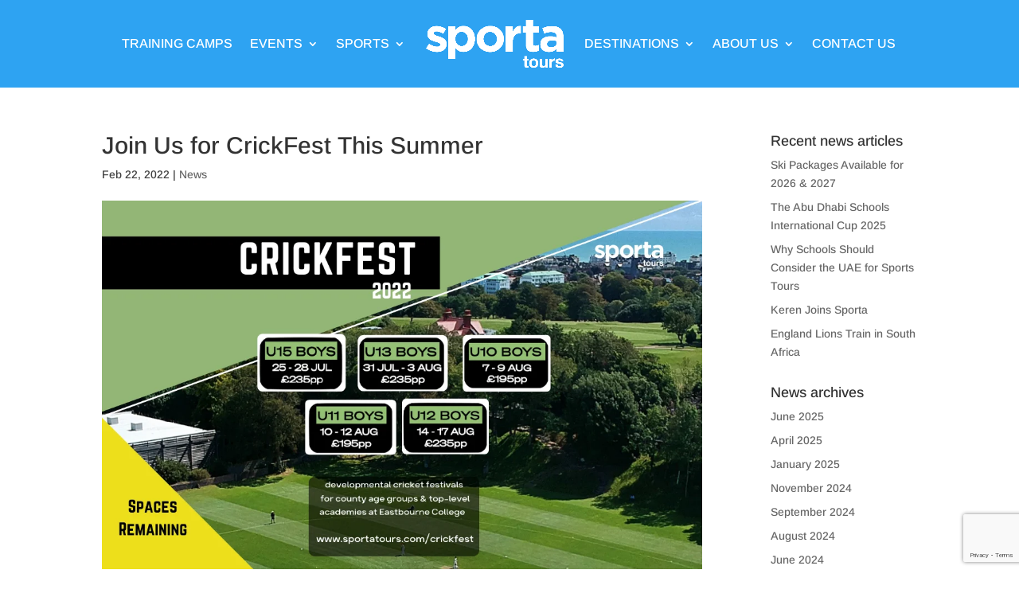

--- FILE ---
content_type: text/html; charset=UTF-8
request_url: https://www.sportatours.com/join-us-for-crickfest-this-summer/
body_size: 14456
content:
<!DOCTYPE html><html dir="ltr" lang="en-GB" prefix="og: https://ogp.me/ns#"><head><meta charset="UTF-8" /><meta http-equiv="X-UA-Compatible" content="IE=edge"><link rel="pingback" href="https://www.sportatours.com/xmlrpc.php" /> <script type="text/javascript">document.documentElement.className = 'js';</script> <link media="all" href="https://www.sportatours.com/wp-content/cache/autoptimize/css/autoptimize_cb4be444c0cb90e84a6458b6b6172819.css" rel="stylesheet"><title>Join Us for CrickFest This Summer | Sporta Tours</title><link rel="preconnect" href="https://fonts.gstatic.com" crossorigin /><meta name="description" content="Last remaining spaces at our developmental cricket festival for U10 - U15s this summer" /><meta name="robots" content="max-image-preview:large" /><meta name="author" content="Julie Bennett"/><link rel="canonical" href="https://www.sportatours.com/join-us-for-crickfest-this-summer/" /><meta name="generator" content="All in One SEO (AIOSEO) 4.8.5" /><meta property="og:locale" content="en_GB" /><meta property="og:site_name" content="Sporta Tours | Sports Tours to Dubai &amp; the UAE, the Caribbean, Europe, South Africa, Sri Lanka and more" /><meta property="og:type" content="article" /><meta property="og:title" content="Join Us for CrickFest This Summer | Sporta Tours" /><meta property="og:description" content="Last remaining spaces at our developmental cricket festival for U10 - U15s this summer" /><meta property="og:url" content="https://www.sportatours.com/join-us-for-crickfest-this-summer/" /><meta property="article:published_time" content="2022-02-22T11:36:13+00:00" /><meta property="article:modified_time" content="2022-05-05T11:27:23+00:00" /><meta property="article:publisher" content="https://www.facebook.com/SportaGroupandSportaTours" /> <script type="application/ld+json" class="aioseo-schema">{"@context":"https:\/\/schema.org","@graph":[{"@type":"Article","@id":"https:\/\/www.sportatours.com\/join-us-for-crickfest-this-summer\/#article","name":"Join Us for CrickFest This Summer | Sporta Tours","headline":"Join Us for CrickFest This Summer","author":{"@id":"https:\/\/www.sportatours.com\/author\/juliebennett\/#author"},"publisher":{"@id":"https:\/\/www.sportatours.com\/#organization"},"image":{"@type":"ImageObject","url":"https:\/\/www.sportatours.com\/wp-content\/uploads\/2022\/02\/CRICKFEST-22-1080-\u00d7-663-px-2.png","width":1080,"height":663,"caption":"CrickFest 2022"},"datePublished":"2022-02-22T11:36:13+00:00","dateModified":"2022-05-05T12:27:23+01:00","inLanguage":"en-GB","mainEntityOfPage":{"@id":"https:\/\/www.sportatours.com\/join-us-for-crickfest-this-summer\/#webpage"},"isPartOf":{"@id":"https:\/\/www.sportatours.com\/join-us-for-crickfest-this-summer\/#webpage"},"articleSection":"News"},{"@type":"BreadcrumbList","@id":"https:\/\/www.sportatours.com\/join-us-for-crickfest-this-summer\/#breadcrumblist","itemListElement":[{"@type":"ListItem","@id":"https:\/\/www.sportatours.com#listItem","position":1,"name":"Home","item":"https:\/\/www.sportatours.com","nextItem":{"@type":"ListItem","@id":"https:\/\/www.sportatours.com\/category\/news\/#listItem","name":"News"}},{"@type":"ListItem","@id":"https:\/\/www.sportatours.com\/category\/news\/#listItem","position":2,"name":"News","item":"https:\/\/www.sportatours.com\/category\/news\/","nextItem":{"@type":"ListItem","@id":"https:\/\/www.sportatours.com\/join-us-for-crickfest-this-summer\/#listItem","name":"Join Us for CrickFest This Summer"},"previousItem":{"@type":"ListItem","@id":"https:\/\/www.sportatours.com#listItem","name":"Home"}},{"@type":"ListItem","@id":"https:\/\/www.sportatours.com\/join-us-for-crickfest-this-summer\/#listItem","position":3,"name":"Join Us for CrickFest This Summer","previousItem":{"@type":"ListItem","@id":"https:\/\/www.sportatours.com\/category\/news\/#listItem","name":"News"}}]},{"@type":"Organization","@id":"https:\/\/www.sportatours.com\/#organization","name":"Sporta Tours","description":"Sports Tours to Dubai & the UAE, the Caribbean, Europe, South Africa, Sri Lanka and more","url":"https:\/\/www.sportatours.com\/","telephone":"+448458358535","logo":{"@type":"ImageObject","url":"https:\/\/www.sportatours.com\/wp-content\/uploads\/2022\/05\/SPORTA_TOURS_GOING_FURTHER-small.png","@id":"https:\/\/www.sportatours.com\/join-us-for-crickfest-this-summer\/#organizationLogo","width":500,"height":375,"caption":"Sporta Tours Going Further"},"image":{"@id":"https:\/\/www.sportatours.com\/join-us-for-crickfest-this-summer\/#organizationLogo"},"sameAs":["https:\/\/www.facebook.com\/SportaGroupandSportaTours","https:\/\/twitter.com\/SportaGroup","https:\/\/www.instagram.com\/sportagroup\/","https:\/\/www.youtube.com\/channel\/UC7xmWV70n1XHo3HyHy6GKGQ","https:\/\/www.linkedin.com\/company\/5100596\/admin\/"]},{"@type":"Person","@id":"https:\/\/www.sportatours.com\/author\/juliebennett\/#author","url":"https:\/\/www.sportatours.com\/author\/juliebennett\/","name":"Julie Bennett","image":{"@type":"ImageObject","@id":"https:\/\/www.sportatours.com\/join-us-for-crickfest-this-summer\/#authorImage","url":"https:\/\/secure.gravatar.com\/avatar\/cc996456f63f9ec593f34b2ab831e0f07b5a8ea06ded84db18eb7993f174b467?s=96&d=mm&r=g","width":96,"height":96,"caption":"Julie Bennett"}},{"@type":"WebPage","@id":"https:\/\/www.sportatours.com\/join-us-for-crickfest-this-summer\/#webpage","url":"https:\/\/www.sportatours.com\/join-us-for-crickfest-this-summer\/","name":"Join Us for CrickFest This Summer | Sporta Tours","description":"Last remaining spaces at our developmental cricket festival for U10 - U15s this summer","inLanguage":"en-GB","isPartOf":{"@id":"https:\/\/www.sportatours.com\/#website"},"breadcrumb":{"@id":"https:\/\/www.sportatours.com\/join-us-for-crickfest-this-summer\/#breadcrumblist"},"author":{"@id":"https:\/\/www.sportatours.com\/author\/juliebennett\/#author"},"creator":{"@id":"https:\/\/www.sportatours.com\/author\/juliebennett\/#author"},"image":{"@type":"ImageObject","url":"https:\/\/www.sportatours.com\/wp-content\/uploads\/2022\/02\/CRICKFEST-22-1080-\u00d7-663-px-2.png","@id":"https:\/\/www.sportatours.com\/join-us-for-crickfest-this-summer\/#mainImage","width":1080,"height":663,"caption":"CrickFest 2022"},"primaryImageOfPage":{"@id":"https:\/\/www.sportatours.com\/join-us-for-crickfest-this-summer\/#mainImage"},"datePublished":"2022-02-22T11:36:13+00:00","dateModified":"2022-05-05T12:27:23+01:00"},{"@type":"WebSite","@id":"https:\/\/www.sportatours.com\/#website","url":"https:\/\/www.sportatours.com\/","name":"Sporta Tours","description":"Sports Tours to Dubai & the UAE, the Caribbean, Europe, South Africa, Sri Lanka and more","inLanguage":"en-GB","publisher":{"@id":"https:\/\/www.sportatours.com\/#organization"}}]}</script> <link rel='dns-prefetch' href='//maxcdn.bootstrapcdn.com' /><link rel="alternate" type="application/rss+xml" title="Sporta Tours &raquo; Feed" href="https://www.sportatours.com/feed/" /><link rel="alternate" type="application/rss+xml" title="Sporta Tours &raquo; Comments Feed" href="https://www.sportatours.com/comments/feed/" /><meta content="Divi Child v.3.6.1528646540" name="generator"/><link rel='stylesheet' id='royal-font_awesome_style-css' href='https://maxcdn.bootstrapcdn.com/font-awesome/4.4.0/css/font-awesome.min.css' type='text/css' media='all' /> <script type="text/javascript" src="https://www.sportatours.com/wp-includes/js/jquery/jquery.min.js?ver=3.7.1" id="jquery-core-js"></script> <script type="text/javascript" id="wp-review-slider-pro_plublic-min-js-extra">var wprevpublicjs_script_vars = {"wpfb_nonce":"0246442580","wpfb_ajaxurl":"https:\/\/www.sportatours.com\/wp-admin\/admin-ajax.php","wprevpluginsurl":"https:\/\/www.sportatours.com\/wp-content\/plugins\/wp-review-slider-pro"};</script> <link rel="https://api.w.org/" href="https://www.sportatours.com/wp-json/" /><link rel="alternate" title="JSON" type="application/json" href="https://www.sportatours.com/wp-json/wp/v2/posts/10467" /><link rel="EditURI" type="application/rsd+xml" title="RSD" href="https://www.sportatours.com/xmlrpc.php?rsd" /><link rel='shortlink' href='https://www.sportatours.com/?p=10467' /><link rel="alternate" title="oEmbed (JSON)" type="application/json+oembed" href="https://www.sportatours.com/wp-json/oembed/1.0/embed?url=https%3A%2F%2Fwww.sportatours.com%2Fjoin-us-for-crickfest-this-summer%2F" /><link rel="alternate" title="oEmbed (XML)" type="text/xml+oembed" href="https://www.sportatours.com/wp-json/oembed/1.0/embed?url=https%3A%2F%2Fwww.sportatours.com%2Fjoin-us-for-crickfest-this-summer%2F&#038;format=xml" /> <script>document.documentElement.className += " js";</script> <meta name="viewport" content="width=device-width, initial-scale=1.0, maximum-scale=1.0, user-scalable=0" /> <script async src="https://www.googletagmanager.com/gtag/js?id=G-ERSF67X04N"></script> <script>window.dataLayer = window.dataLayer || [];
	function gtag(){dataLayer.push(arguments);}
	gtag('js', new Date());
	
	gtag('config', 'G-ERSF67X04N');</script>  <script async src="https://www.googletagmanager.com/gtag/js?id=UA-29361237-1"></script> <script>window.dataLayer = window.dataLayer || [];
  function gtag(){dataLayer.push(arguments);}
  gtag('js', new Date());

  gtag('config', 'UA-29361237-1');</script> <script>(function($) {
    $(document).ready(function() {
        if ($('body').hasClass('page-id-6')) {
            $('body').removeClass('scrollbar-hidden')
        }
    });
})(jQuery);</script><link rel="icon" href="https://www.sportatours.com/wp-content/uploads/2019/07/cropped-Sporta-Logo-Square-512x512-32x32.png" sizes="32x32" /><link rel="icon" href="https://www.sportatours.com/wp-content/uploads/2019/07/cropped-Sporta-Logo-Square-512x512-192x192.png" sizes="192x192" /><link rel="apple-touch-icon" href="https://www.sportatours.com/wp-content/uploads/2019/07/cropped-Sporta-Logo-Square-512x512-180x180.png" /><meta name="msapplication-TileImage" content="https://www.sportatours.com/wp-content/uploads/2019/07/cropped-Sporta-Logo-Square-512x512-270x270.png" /><style id="et-divi-customizer-global-cached-inline-styles">body,.et_pb_column_1_2 .et_quote_content blockquote cite,.et_pb_column_1_2 .et_link_content a.et_link_main_url,.et_pb_column_1_3 .et_quote_content blockquote cite,.et_pb_column_3_8 .et_quote_content blockquote cite,.et_pb_column_1_4 .et_quote_content blockquote cite,.et_pb_blog_grid .et_quote_content blockquote cite,.et_pb_column_1_3 .et_link_content a.et_link_main_url,.et_pb_column_3_8 .et_link_content a.et_link_main_url,.et_pb_column_1_4 .et_link_content a.et_link_main_url,.et_pb_blog_grid .et_link_content a.et_link_main_url,body .et_pb_bg_layout_light .et_pb_post p,body .et_pb_bg_layout_dark .et_pb_post p{font-size:14px}.et_pb_slide_content,.et_pb_best_value{font-size:15px}body{color:#3f3f3f}#main-header,#main-header .nav li ul,.et-search-form,#main-header .et_mobile_menu{background-color:rgba(255,255,255,0)}#main-header .nav li ul{background-color:#ffffff}.et_secondary_nav_enabled #page-container #top-header{background-color:#ffffff!important}#et-secondary-nav li ul{background-color:#ffffff}.et_header_style_centered .mobile_nav .select_page,.et_header_style_split .mobile_nav .select_page,.et_nav_text_color_light #top-menu>li>a,.et_nav_text_color_dark #top-menu>li>a,#top-menu a,.et_mobile_menu li a,.et_nav_text_color_light .et_mobile_menu li a,.et_nav_text_color_dark .et_mobile_menu li a,#et_search_icon:before,.et_search_form_container input,span.et_close_search_field:after,#et-top-navigation .et-cart-info{color:#ffffff}.et_search_form_container input::-moz-placeholder{color:#ffffff}.et_search_form_container input::-webkit-input-placeholder{color:#ffffff}.et_search_form_container input:-ms-input-placeholder{color:#ffffff}#main-header .nav li ul a{color:#000000}#top-menu li a{font-size:16px}body.et_vertical_nav .container.et_search_form_container .et-search-form input{font-size:16px!important}#top-menu li.current-menu-ancestor>a,#top-menu li.current-menu-item>a,#top-menu li.current_page_item>a{color:#c55412}#main-footer{background-color:#5b5b5b}.footer-widget .et_pb_widget div,.footer-widget .et_pb_widget ul,.footer-widget .et_pb_widget ol,.footer-widget .et_pb_widget label{line-height:1.7em}#et-footer-nav .bottom-nav li.current-menu-item a{color:#2ea3f2}#footer-info,#footer-info a{color:#ffffff}#footer-bottom .et-social-icon a{color:#ffffff}#main-header{box-shadow:none}.et-fixed-header#main-header{box-shadow:none!important}body .et_pb_button{}body.et_pb_button_helper_class .et_pb_button,body.et_pb_button_helper_class .et_pb_module.et_pb_button{color:#ffffff}body .et_pb_bg_layout_light.et_pb_button:hover,body .et_pb_bg_layout_light .et_pb_button:hover,body .et_pb_button:hover{color:#ffffff!important;border-radius:0px}@media only screen and (min-width:981px){.et_header_style_left #et-top-navigation,.et_header_style_split #et-top-navigation{padding:48px 0 0 0}.et_header_style_left #et-top-navigation nav>ul>li>a,.et_header_style_split #et-top-navigation nav>ul>li>a{padding-bottom:48px}.et_header_style_split .centered-inline-logo-wrap{width:96px;margin:-96px 0}.et_header_style_split .centered-inline-logo-wrap #logo{max-height:96px}.et_pb_svg_logo.et_header_style_split .centered-inline-logo-wrap #logo{height:96px}.et_header_style_centered #top-menu>li>a{padding-bottom:17px}.et_header_style_slide #et-top-navigation,.et_header_style_fullscreen #et-top-navigation{padding:39px 0 39px 0!important}.et_header_style_centered #main-header .logo_container{height:96px}.et_header_style_centered.et_hide_primary_logo #main-header:not(.et-fixed-header) .logo_container,.et_header_style_centered.et_hide_fixed_logo #main-header.et-fixed-header .logo_container{height:17.28px}.et_header_style_left .et-fixed-header #et-top-navigation,.et_header_style_split .et-fixed-header #et-top-navigation{padding:36px 0 0 0}.et_header_style_left .et-fixed-header #et-top-navigation nav>ul>li>a,.et_header_style_split .et-fixed-header #et-top-navigation nav>ul>li>a{padding-bottom:36px}.et_header_style_centered header#main-header.et-fixed-header .logo_container{height:72px}.et_header_style_split #main-header.et-fixed-header .centered-inline-logo-wrap{width:72px;margin:-72px 0}.et_header_style_split .et-fixed-header .centered-inline-logo-wrap #logo{max-height:72px}.et_pb_svg_logo.et_header_style_split .et-fixed-header .centered-inline-logo-wrap #logo{height:72px}.et_header_style_slide .et-fixed-header #et-top-navigation,.et_header_style_fullscreen .et-fixed-header #et-top-navigation{padding:27px 0 27px 0!important}.et_header_style_split #main-header .centered-inline-logo-wrap{width:auto;height:78.32px}.et_header_style_split #main-header.et-fixed-header .centered-inline-logo-wrap{width:auto;height:62.24px}.et_header_style_split .centered-inline-logo-wrap #logo,.et_header_style_split .et-fixed-header .centered-inline-logo-wrap #logo{height:auto;max-height:100%}.et_fixed_nav #page-container .et-fixed-header#top-header{background-color:#ffffff!important}.et_fixed_nav #page-container .et-fixed-header#top-header #et-secondary-nav li ul{background-color:#ffffff}.et-fixed-header#main-header,.et-fixed-header#main-header .nav li ul,.et-fixed-header .et-search-form{background-color:#ffffff}.et-fixed-header #top-menu a,.et-fixed-header #et_search_icon:before,.et-fixed-header #et_top_search .et-search-form input,.et-fixed-header .et_search_form_container input,.et-fixed-header .et_close_search_field:after,.et-fixed-header #et-top-navigation .et-cart-info{color:#4f4f4f!important}.et-fixed-header .et_search_form_container input::-moz-placeholder{color:#4f4f4f!important}.et-fixed-header .et_search_form_container input::-webkit-input-placeholder{color:#4f4f4f!important}.et-fixed-header .et_search_form_container input:-ms-input-placeholder{color:#4f4f4f!important}.et-fixed-header #top-menu li.current-menu-ancestor>a,.et-fixed-header #top-menu li.current-menu-item>a,.et-fixed-header #top-menu li.current_page_item>a{color:#c55412!important}}@media only screen and (min-width:1350px){.et_pb_row{padding:27px 0}.et_pb_section{padding:54px 0}.single.et_pb_pagebuilder_layout.et_full_width_page .et_post_meta_wrapper{padding-top:81px}.et_pb_fullwidth_section{padding:0}}@media only screen and (max-width:980px){#main-header,#main-header .nav li ul,.et-search-form,#main-header .et_mobile_menu{background-color:rgba(0,0,0,0)}.et_header_style_centered .mobile_nav .select_page,.et_header_style_split .mobile_nav .select_page,.et_mobile_menu li a,.mobile_menu_bar:before,.et_nav_text_color_light #top-menu>li>a,.et_nav_text_color_dark #top-menu>li>a,#top-menu a,.et_mobile_menu li a,#et_search_icon:before,#et_top_search .et-search-form input,.et_search_form_container input,#et-top-navigation .et-cart-info{color:#3f3f3f}.et_close_search_field:after{color:#3f3f3f!important}.et_search_form_container input::-moz-placeholder{color:#3f3f3f}.et_search_form_container input::-webkit-input-placeholder{color:#3f3f3f}.et_search_form_container input:-ms-input-placeholder{color:#3f3f3f}}	body,input,textarea,select{font-family:'Arimo',Helvetica,Arial,Lucida,sans-serif}.menusection{padding:0px!important}.menusection2{padding:0px 0px 0px 25px!important}.menutext{color:#000000!important;font-size:16px!important;font-family:'Arimo',Helvetica,Arial,Lucida,sans-serif!important;font-weight:600!important;padding-top:35px!important;padding-bottom:35px!important;line-height:2em!important}.menutext a{color:#000000!important}.menutext a:hover{opacity:0.7!important}.et-fixed-header#main-header{background-color:#ffffff!important}.dt-zoom-in.et_pb_image:hover img,.dt-zoom-in .et_pb_image_wrap:hover img,.dt-zoom-in a:hover img{transform:scale(1.1);transition:all 0.5s 0s ease}.dt-zoom-in,.dt-zoom-in a{overflow:hidden}.dt-zoom-in.et_pb_image img,.dt-zoom-in .et_pb_image_wrap img,.dt-zoom-in a img{transition:all 0.5s 0s ease}@media (max-width:980px){#top-header .container{width:90%!important}#main-header .container{width:90%!important}.et_pb_column.sportbuttons{width:50%!important}.slickwprev-prev:before,.slickwprev-next:before{font-size:24px!important}.footer-widget .et_pb_widget div{line-height:2.1em}.et_pb_column.et_pb_column_1_5.et_pb_column_2.sportbuttons.et_pb_css_mix_blend_mode_passthrough{width:50%}}.et_pb_column.et_pb_column_1_4.et_pb_column_inner.et_pb_column_inner_5.homemegamenu.et-last-child{width:44.17989%}.et_pb_testimonial_author{margin-top:0px!important}.slickwprev-prev.slickwprev-disabled:before,.slickwprev-next.slickwnext-disabled:before{opacity:1}.slickwprev-prev:before,.slickwprev-next:before{font-size:32px}.footer-widget .et_pb_widget div a{color:#ffffff!important}.et-fixed-header #logo{content:url('https://www.sportatours.com/wp-content/uploads/2018/06/fixednav-logo.png.webp')!important}.postslider .et_pb_slides .et_pb_slider_container_inner{vertical-align:top}.postslider{height:650px}#top-menu li{font-weight:500}#iwm_map_overlay #map_canvas_3 text{font-size:13px!important;font-family:'Open Sans';font-weight:600}.et_header_style_left div.logo_container{position:relative;padding:20px 0;width:auto;height:auto;float:left}.et_pb_dfbm_blog_0 .filterable-blogposts .entry-title{display:none}.et_pb_dfbm_blog_0.et_pb_bg_layout_light .filterable-blogposts .post-content{padding-top:25%}.et_pb_image .et_pb_image_wrap{border-width:1px!important}.et_pb_image_2 .et_pb_image_wrap{border-width:1px!important}.et_pb_image_3 .et_pb_image_wrap{border-width:1px!important}.et_pb_image_4 .et_pb_image_wrap{border-width:1px!important}.select_page{display:none!important}.et_mobile_menu{background-color:rgba(255,255,255,0.88)!important}.et_header_style_split #main-header .mobile_nav{background-color:rgba(0,0,0,0)!important}.mobile_menu_bar:before{background-color:rgba(255,255,255,0.88)!important;color:#2ea3f2!important}.et_header_style_split #et_mobile_nav_menu{margin-top:-50px}#black-studio-tinymce-9.fwidget.et_pb_widget.widget_black_studio_tinymce{margin-bottom:15px!important}.single-post #main-header{background:rgba(46,163,242,1)}.archive #main-header{background:rgba(46,163,242,1)}.single-post .et-fixed-header{background:rgba(255,255,255,1)!important}.archive .et-fixed-header{background:rgba(255,255,255,1)!important}@media (min-width:981px){#main-content .container:before{display:none}.et_pb_row{width:100%}.et_pb_column.et_pb_column_1_4.et_pb_column_inner.et_pb_column_inner_0.menucolumn{width:47%!important}.et_pb_column.et_pb_column_1_4.et_pb_column_inner.et_pb_column_inner_1.menucolumn.et-last-child{width:47%!important}.et_pb_column.et_pb_column_1_4.et_pb_column_inner.et_pb_column_inner_2.menucolumn{width:47%!important}.et_pb_column.et_pb_column_1_4.et_pb_column_inner.et_pb_column_inner_3.et-last-child{width:47%!important}}#mwglink{text-align:center;color:#ffffff!important;font-family:'Arimo',Helvetica,Arial,Lucida,sans-serif}</style></head><body class="wp-singular post-template-default single single-post postid-10467 single-format-standard wp-theme-Divi wp-child-theme-Divi-child et-tb-has-template et-tb-has-footer et_pb_button_helper_class et_transparent_nav et_fullwidth_nav et_fixed_nav et_show_nav et_pb_show_title et_primary_nav_dropdown_animation_fade et_secondary_nav_dropdown_animation_fade et_header_style_split et_cover_background et_pb_gutter osx et_pb_gutters3 et_smooth_scroll et_right_sidebar et_divi_theme et-db"><div id="page-container"><div id="et-boc" class="et-boc"><header id="main-header" data-height-onload="96"><div class="container clearfix et_menu_container"><div class="logo_container"> <span class="logo_helper"></span> <a href="https://www.sportatours.com/"> <img src="https://www.sportatours.com/wp-content/uploads/2018/06/logo_white1.png.webp" width="1280" height="546" alt="Sporta Tours" id="logo" data-height-percentage="67" /> </a></div><div id="et-top-navigation" data-height="96" data-fixed-height="72"><nav id="top-menu-nav"><ul id="top-menu" class="nav"><li class="menu-item menu-item-type-post_type menu-item-object-page menu-item-12829"><a href="https://www.sportatours.com/cricket-training-camps/">TRAINING CAMPS</a></li><li class="menu-item menu-item-type-custom menu-item-object-custom menu-item-has-children menu-item-9697"><a href="#">EVENTS</a><ul class="sub-menu"><li class="menu-item menu-item-type-post_type menu-item-object-page menu-item-9699"><a href="https://www.sportatours.com/arch-tournament/">Abu Dhabi Schools International formerly The ARCH</a></li><li class="menu-item menu-item-type-post_type menu-item-object-page menu-item-12335"><a href="https://www.sportatours.com/girls-arch-cricket-festival/">Girls’ ARCH Cricket Festival</a></li></ul></li><li class="sports_one menu-item menu-item-type-custom menu-item-object-custom menu-item-has-children menu-item-8629"><a href="#">SPORTS</a><ul class="sub-menu"><li class="menu-item menu-item-type-post_type menu-item-object-page menu-item-12420"><a href="https://www.sportatours.com/cricket/">Cricket</a></li><li class="menu-item menu-item-type-post_type menu-item-object-page menu-item-12421"><a href="https://www.sportatours.com/cycling/">Cycling</a></li><li class="menu-item menu-item-type-post_type menu-item-object-page menu-item-12422"><a href="https://www.sportatours.com/football/">Football</a></li><li class="menu-item menu-item-type-post_type menu-item-object-page menu-item-12423"><a href="https://www.sportatours.com/hockey/">Hockey</a></li><li class="menu-item menu-item-type-post_type menu-item-object-page menu-item-12424"><a href="https://www.sportatours.com/lacrosse/">Lacrosse</a></li><li class="menu-item menu-item-type-post_type menu-item-object-page menu-item-12425"><a href="https://www.sportatours.com/netball/">Netball</a></li><li class="menu-item menu-item-type-post_type menu-item-object-page menu-item-12426"><a href="https://www.sportatours.com/other-sports/">Other Sports</a></li><li class="menu-item menu-item-type-post_type menu-item-object-page menu-item-12427"><a href="https://www.sportatours.com/racquets/">Racquets</a></li><li class="menu-item menu-item-type-post_type menu-item-object-page menu-item-12428"><a href="https://www.sportatours.com/rugby/">Rugby</a></li><li class="menu-item menu-item-type-post_type menu-item-object-page menu-item-12429"><a href="https://www.sportatours.com/skiing/">Skiing</a></li></ul></li><li class="destinations menu-item menu-item-type-custom menu-item-object-custom menu-item-has-children menu-item-9107"><a href="#">DESTINATIONS</a><ul class="sub-menu"><li class="menu-item menu-item-type-post_type menu-item-object-page menu-item-12417"><a href="https://www.sportatours.com/the-caribbean/">Caribbean</a></li><li class="menu-item menu-item-type-post_type menu-item-object-page menu-item-12406"><a href="https://www.sportatours.com/far-east/">Far East</a></li><li class="menu-item menu-item-type-post_type menu-item-object-page menu-item-12407"><a href="https://www.sportatours.com/france/">France</a></li><li class="menu-item menu-item-type-post_type menu-item-object-page menu-item-12408"><a href="https://www.sportatours.com/holland/">Holland</a></li><li class="menu-item menu-item-type-post_type menu-item-object-page menu-item-12409"><a href="https://www.sportatours.com/india/">India</a></li><li class="menu-item menu-item-type-post_type menu-item-object-page menu-item-12410"><a href="https://www.sportatours.com/kenya/">Kenya</a></li><li class="menu-item menu-item-type-post_type menu-item-object-page menu-item-12411"><a href="https://www.sportatours.com/nepal/">Nepal</a></li><li class="menu-item menu-item-type-post_type menu-item-object-page menu-item-12745"><a href="https://www.sportatours.com/new-zealand/">New Zealand</a></li><li class="menu-item menu-item-type-post_type menu-item-object-page menu-item-12412"><a href="https://www.sportatours.com/north-america/">North America</a></li><li class="menu-item menu-item-type-post_type menu-item-object-page menu-item-12413"><a href="https://www.sportatours.com/rwanda/">Rwanda</a></li><li class="menu-item menu-item-type-post_type menu-item-object-page menu-item-12414"><a href="https://www.sportatours.com/south-africa/">South Africa</a></li><li class="menu-item menu-item-type-post_type menu-item-object-page menu-item-12415"><a href="https://www.sportatours.com/spain/">Spain</a></li><li class="menu-item menu-item-type-post_type menu-item-object-page menu-item-12416"><a href="https://www.sportatours.com/sri-lanka/">Sri Lanka</a></li><li class="menu-item menu-item-type-post_type menu-item-object-page menu-item-12418"><a href="https://www.sportatours.com/the-uae/">UAE</a></li><li class="menu-item menu-item-type-post_type menu-item-object-page menu-item-12419"><a href="https://www.sportatours.com/united-kingdom/">United Kingdom</a></li></ul></li><li class="menu-item menu-item-type-post_type menu-item-object-page menu-item-has-children menu-item-8625"><a href="https://www.sportatours.com/about-us/">ABOUT US</a><ul class="sub-menu"><li class="menu-item menu-item-type-post_type menu-item-object-page menu-item-9974"><a href="https://www.sportatours.com/travel-advice/">Travel Advice</a></li><li class="menu-item menu-item-type-post_type menu-item-object-page menu-item-12185"><a href="https://www.sportatours.com/travel-advice/travel-insurance-for-group-sports-tours/">Travel Insurance for Group Sports Tours</a></li></ul></li><li class="menu-item menu-item-type-post_type menu-item-object-page menu-item-10338"><a href="https://www.sportatours.com/contact-us/">CONTACT US</a></li></ul></nav><div id="et_mobile_nav_menu"><div class="mobile_nav closed"> <span class="select_page">Select Page</span> <span class="mobile_menu_bar mobile_menu_bar_toggle"></span></div></div></div></div></header><div id="et-main-area"><div id="main-content"><div class="container"><div id="content-area" class="clearfix"><div id="left-area"><article id="post-10467" class="et_pb_post post-10467 post type-post status-publish format-standard has-post-thumbnail hentry category-news"><div class="et_post_meta_wrapper"><h1 class="entry-title">Join Us for CrickFest This Summer</h1><p class="post-meta"><span class="published">Feb 22, 2022</span> | <a href="https://www.sportatours.com/category/news/" rel="category tag">News</a></p><img src="https://www.sportatours.com/wp-content/uploads/2022/02/CRICKFEST-22-1080-×-663-px-2.png.webp" alt="CrickFest 2022" class="" width="1080" height="675" /></div><div class="entry-content"><p>CrickFest 2022 is returning to Eastbourne again this summer. The festivals for U10 &#8211; U15 cricketers are focused on development and breadth of experience and offer coaches flexibility to tailor fixtures as the festival progresses.</p><p>We have a limited number of spaces remaining this summer &#8211; Join us.</p><p>Discover more about our festival entry package from £195pp*, which includes:</p><ul><li>On-site boarding house accommodation at Eastbourne College</li><li>All meals throughout the festival</li><li>Festival management inc. administration, umpires, balls &amp; match water</li><li>Festival director on-site 24/7</li><li>Scheduled access to training &amp; downtime facilities</li><li>Two staff places free of charge per squad</li></ul><p>*based on 14 players &amp; 2 staff</p><p>You can learn more about <a href="https://www.sportatours.com/crickfest/">CrickFest here</a>.</p><p>To enquire or register please <a href="mailto:megan@sportagroup.com" target="_blank" rel="noopener">click here to email Megan at Sporta</a>.</p><p>&nbsp;</p><p>&nbsp;</p></div><div class="et_post_meta_wrapper"></div></article></div><div id="sidebar"><div id="recent-posts-2" class="et_pb_widget widget_recent_entries"><h4 class="widgettitle">Recent news articles</h4><ul><li> <a href="https://www.sportatours.com/ski-packages-available-for-2026-2027/">Ski Packages Available for 2026 &#038; 2027</a></li><li> <a href="https://www.sportatours.com/the-abu-dhabi-schools-international-cup-2025/">The Abu Dhabi Schools International Cup 2025</a></li><li> <a href="https://www.sportatours.com/why-schools-should-consider-the-uae-for-sports-tours/">Why Schools Should Consider the UAE for Sports Tours</a></li><li> <a href="https://www.sportatours.com/keren-joins-sporta-skiing-and-netball-tours/">Keren Joins Sporta</a></li><li> <a href="https://www.sportatours.com/england-lions-training-camp-south-africa/">England Lions Train in South Africa</a></li></ul></div><div id="archives-2" class="et_pb_widget widget_archive"><h4 class="widgettitle">News archives</h4><ul><li><a href='https://www.sportatours.com/2025/06/'>June 2025</a></li><li><a href='https://www.sportatours.com/2025/04/'>April 2025</a></li><li><a href='https://www.sportatours.com/2025/01/'>January 2025</a></li><li><a href='https://www.sportatours.com/2024/11/'>November 2024</a></li><li><a href='https://www.sportatours.com/2024/09/'>September 2024</a></li><li><a href='https://www.sportatours.com/2024/08/'>August 2024</a></li><li><a href='https://www.sportatours.com/2024/06/'>June 2024</a></li><li><a href='https://www.sportatours.com/2024/05/'>May 2024</a></li><li><a href='https://www.sportatours.com/2024/03/'>March 2024</a></li><li><a href='https://www.sportatours.com/2024/02/'>February 2024</a></li><li><a href='https://www.sportatours.com/2024/01/'>January 2024</a></li><li><a href='https://www.sportatours.com/2023/11/'>November 2023</a></li></ul></div></div></div></div></div><footer class="et-l et-l--footer"><div class="et_builder_inner_content et_pb_gutters3"><div class="et_pb_section et_pb_section_0_tb_footer et_pb_with_background et_section_regular" data-padding="25px||15px|" ></div><div class="et_pb_section et_pb_section_1_tb_footer et_pb_with_background et_section_regular" ><div class="et_pb_row et_pb_row_1_tb_footer et_pb_row_fullwidth et_pb_gutters2"><div class="et_pb_column et_pb_column_1_4 et_pb_column_0_tb_footer  et_pb_css_mix_blend_mode_passthrough"><div class="et_pb_module et_pb_text et_pb_text_0_tb_footer et_clickable  et_pb_text_align_left et_pb_bg_layout_light"><div class="et_pb_text_inner"><p><a href="https://www.atol.org/" target="_blank" rel="noopener"><img loading="lazy" decoding="async" class="wp-image-12270  aligncenter" style="margin-top: 10px;" src="https://www.sportatours.com/wp-content/uploads/2024/02/Sporta-Tours-ATOL-9684-black-300x300.png.webp" alt="" width="156" height="156" /></a></p></div></div></div><div class="et_pb_column et_pb_column_3_4 et_pb_column_1_tb_footer  et_pb_css_mix_blend_mode_passthrough et-last-child"><div class="et_pb_module et_pb_text et_pb_text_1_tb_footer  et_pb_text_align_left et_pb_bg_layout_light"><div class="et_pb_text_inner"><p style="text-align: justify;">The flights and flight-inclusive holidays on this website are financially protected by the <a href="https://www.caa.co.uk/atol-protection/check-an-atol/search-atol-holders/#" target="_blank" rel="noopener">ATOL scheme</a>. When you pay you will be supplied with an ATOL Certificate. Please ask for it and check to ensure that everything you booked (flights, hotels and other services) is listed on it. See our <a href="https://www.sportatours.com/booking-terms-conditions/">booking terms and conditions</a> for more information. <a href="https://www.caa.co.uk/atol-protection/check-an-atol/search-atol-holders/#" target="_blank" rel="noopener"></a></p><p style="text-align: justify;"></div></div></div></div><div class="et_pb_row et_pb_row_2_tb_footer et_pb_row_fullwidth et_pb_gutters2"><div class="et_pb_column et_pb_column_1_4 et_pb_column_2_tb_footer  et_pb_css_mix_blend_mode_passthrough"><div class="et_pb_module et_pb_image et_pb_image_0_tb_footer"> <a href="http://www.abtot.com" target="_blank"><span class="et_pb_image_wrap "><img loading="lazy" decoding="async" width="200" height="94" src="https://www.sportatours.com/wp-content/uploads/2025/11/ABTOT-UK.png.webp" alt="" title="ABTOT UK" class="wp-image-13218" /></span></a></div></div><div class="et_pb_column et_pb_column_3_4 et_pb_column_3_tb_footer  et_pb_css_mix_blend_mode_passthrough et-last-child"><div class="et_pb_module et_pb_text et_pb_text_2_tb_footer  et_pb_text_align_left et_pb_bg_layout_light"><div class="et_pb_text_inner"><p>We are a member of <a href="https://www.abtot.com/" target="_blank" rel="noopener">ABTOT</a>, the Association of Bonded Travel Organisers Trust Limited (5670) for your financial protection.</p><p>The Association of Bonded Travel Organisers Trust Limited (ABTOT) provides financial protection under The Package Travel and Linked Travel Arrangements Regulations 2018 for Sport Arabia Ltd t/a Sporta Tours, No. 5670, and in the event of their insolvency, protection is provided for:</p><ul><li>Non-flight packages</li></ul><p>ABTOT cover provides for a refund in the event you have not yet travelled or repatriation if transportation was included in your package.  Please note that bookings made outside the UK are only protected by ABTOT when purchased directly with Sport Arabia Ltd t/a Sporta Tours.</p><p>In the unlikely event that you require assistance whilst abroad due to our financial failure, please call our 24/7 helpline on <strong>01702 811397 </strong>and advise you are a customer of an ABTOT protected travel company.</p><p>You can access The Package Travel and Linked Travel Arrangements Regulations 2018 <a href="https://www.legislation.gov.uk/uksi/2018/634/contents/made" target="_blank" rel="noopener">here.</a></p><p>You can find out more about ABTOT <a href="https://www.abtot.com/" target="_blank" rel="noopener">here.</a></p></div></div></div></div></div><div class="et_pb_section et_pb_section_2_tb_footer et_pb_with_background et_section_regular" ><div class="et_pb_row et_pb_row_3_tb_footer et_pb_row_fullwidth et_pb_gutters2"><div class="et_pb_column et_pb_column_1_4 et_pb_column_4_tb_footer  et_pb_css_mix_blend_mode_passthrough"><div class="et_pb_module et_pb_text et_pb_text_3_tb_footer  et_pb_text_align_left et_pb_bg_layout_light"><div class="et_pb_text_inner"><p><a href="https://www.sportatours.com/wp-content/uploads/2024/02/STF-logo-500x.png"><img loading="lazy" decoding="async" class="wp-image-12285  aligncenter" src="https://www.sportatours.com/wp-content/uploads/2024/02/STF-logo-500x-300x300.png.webp" alt="School Travel Forum Member" width="135" height="135" /></a> <a href="https://www.sportatours.com/wp-content/uploads/2024/02/LOtc-logo-500x.png"><img loading="lazy" decoding="async" class="wp-image-12287  aligncenter" src="https://www.sportatours.com/wp-content/uploads/2024/02/LOtc-logo-500x-300x196.png.webp" alt="Learning Outside the Classroom Quality Badgeholder" width="171" height="112" /></a></p><p>&nbsp;</p></div></div></div><div class="et_pb_column et_pb_column_3_4 et_pb_column_5_tb_footer  et_pb_css_mix_blend_mode_passthrough et-last-child"><div class="et_pb_module et_pb_text et_pb_text_4_tb_footer  et_pb_text_align_left et_pb_bg_layout_light"><div class="et_pb_text_inner"><p style="text-align: justify;">​Sport Arabia Ltd, t/a Sporta Tours is an Assured Member of the School Travel Forum (STF). In booking with us you can be secure in the knowledge that we:</p><ul style="text-align: justify;"><li>Understand and facilitate the needs of educational travel</li><li>Have effective Safety Management Systems in place, specifically focused on travelling with young students</li><li>Offer fair terms and condition and the best financial security</li></ul><p style="text-align: justify;"><strong>To ensure our health and safety standards are maintained, our systems and procedures are fully audited annually by</strong><strong> independent experts.</strong></p><p style="text-align: justify;">STF membership is the benchmark for good school tour providers. Consequently it is an Awarding Body for the prestigious <a href="https://www.lotc.org.uk/" target="_blank" rel="noopener">Learning Outside the Classroom Quality Badge</a>.</p><p style="text-align: justify;">The Outdoor Education Advisors Panel (OEAP) endorses the Quality Badge. It requests Local Authorities to recommend the use of Badged Providers and require the minimum of additional paperwork where Quality Badge accreditation is in place.</p><p style="text-align: justify;">This means that you can book your trip with confidence, meet your due diligence and reduce the amount of External Provider paperwork necessary.</p><p style="text-align: justify;"></div></div></div></div></div><div class="et_pb_section et_pb_section_3_tb_footer et_pb_with_background et_section_regular" ><div class="et_pb_row et_pb_row_4_tb_footer"><div class="et_pb_column et_pb_column_1_4 et_pb_column_6_tb_footer  et_pb_css_mix_blend_mode_passthrough"><div class="et_pb_module et_pb_text et_pb_text_5_tb_footer  et_pb_text_align_left et_pb_bg_layout_light"><div class="et_pb_text_inner"><p><strong><a href="https://www.sportatours.com/cricket/">Cricket</a><br /><a href="https://www.sportatours.com/cycling/">Cycling</a></strong><br /><strong><a href="https://www.sportatours.com/football/">Football</a></strong><br /><strong><a href="https://www.sportatours.com/hockey/">Hockey</a><br /><a href="https://www.sportatours.com/lacrosse/">Lacrosse</a></strong><strong><a href="https://www.sportatours.com/multi-sports/"><br /></a><a href="https://www.sportatours.com/netball/">Netball</a><br /><a href="https://www.sportatours.com/racquets/">Racquets</a></strong><br /><strong><a href="https://www.sportatours.com/rugby/">Rugby</a><br /><a href="https://www.sportatours.com/skiing/">Skiing</a><br /><a href="https://www.sportatours.com/other-sports/">Other sports</a></strong></p></div></div></div><div class="et_pb_column et_pb_column_1_4 et_pb_column_7_tb_footer  et_pb_css_mix_blend_mode_passthrough"><div class="et_pb_module et_pb_text et_pb_text_6_tb_footer  et_pb_text_align_left et_pb_bg_layout_light"><div class="et_pb_text_inner"><p><strong><a href="https://www.sportatours.com/the-caribbean/">Caribbean</a></strong><br /><strong><a href="https://www.sportatours.com/far-east/">Far East</a><a href="https://www.sportatours.com/dubai-the-uae/"><br /></a><a href="https://www.sportatours.com/france/">France<br /></a><a href="https://www.sportatours.com/holland/">Holland</a></strong><br /><strong><a href="https://www.sportatours.com/india/">India<br /></a><a href="https://www.sportatours.com/kenya/">Kenya</a></strong><br /><strong><a href="https://www.sportatours.com/nepal/">Nepal</a></strong><br /><a href="https://www.sportatours.com/north-america/"><strong>North America</strong></a><br /><a href="https://www.sportatours.com/rwanda/"><strong>Rwanda</strong></a><br /><strong><a href="https://www.sportatours.com/south-africa/">South Africa</a></strong><br /><strong><a href="https://www.sportatours.com/spain/">Spain</a></strong><br /><strong><a href="https://www.sportatours.com/sri-lanka/">Sri Lanka</a></strong><br /><a href="https://www.sportatours.com/the-uae/"><strong>United Arab Emirates</strong></a><br /><strong><a href="https://www.sportatours.com/united-kingdom/">United Kingdom</a></strong></p></div></div></div><div class="et_pb_column et_pb_column_1_4 et_pb_column_8_tb_footer  et_pb_css_mix_blend_mode_passthrough"><div class="et_pb_module et_pb_text et_pb_text_7_tb_footer  et_pb_text_align_left et_pb_bg_layout_light"><div class="et_pb_text_inner"><p><strong><a href="https://www.sportatours.com/">Home</a><br /><a href="https://www.sportatours.com/about-us/">About us</a><br /><a href="https://www.sportatours.com/arch-tournament/">ARCH Tournament</a><br /><a href="https://www.sportatours.com/atol-benefits/">ATOL Benefits</a><br /><a href="https://www.sportatours.com/booking-terms-conditions/">Booking Terms &amp; Conditions</a><br /><a href="https://www.sportatours.com/contact-us/">Contact us</a></strong><br /><strong><a href="https://www.sportatours.com/news">News</a></strong><br /><strong><a href="https://www.sportatours.com/privacy-policy/">Privacy Policy</a></strong><br /><strong><a href="https://www.sportatours.com/stf/">School Travel Forum</a></strong><br /><strong><a href="https://www.sportatours.com/terms-conditions/">Terms of Website Use</a></strong><br /><strong><a href="https://www.sportatours.com/travel-advice/">Travel Advice &amp; Insurance</a></strong></p></div></div></div><div class="et_pb_column et_pb_column_1_4 et_pb_column_9_tb_footer  et_pb_css_mix_blend_mode_passthrough et-last-child"><div class="et_pb_module et_pb_text et_pb_text_8_tb_footer  et_pb_text_align_left et_pb_bg_layout_light"><div class="et_pb_text_inner"><p><strong><span style="font-size: 14pt;">Ask us a question&#8230;</span></strong></p><div class="frm_forms  with_frm_style frm_style_footer" id="frm_form_7_container" ><form enctype="multipart/form-data" method="post" class="frm-show-form  frm_pro_form " id="form_f60dio" ><div class="frm_form_fields "><fieldset><div class="frm_fields_container"> <input type="hidden" name="frm_action" value="create" /> <input type="hidden" name="form_id" value="7" /> <input type="hidden" name="frm_hide_fields_7" id="frm_hide_fields_7" value="" /> <input type="hidden" name="form_key" value="f60dio" /> <input type="hidden" name="item_meta[0]" value="" /> <input type="hidden" id="frm_submit_entry_7" name="frm_submit_entry_7" value="729ee4549b" /><input type="hidden" name="_wp_http_referer" value="/join-us-for-crickfest-this-summer/" /><div id="frm_field_152_container" class="frm_form_field form-field  frm_top_container frm_half frm_first"> <label for="field_gsxeb" id="field_gsxeb_label" class="frm_primary_label">First name: <span class="frm_required"></span> </label> <input  type="text" id="field_gsxeb" name="item_meta[152]" value=""  data-invmsg="Text is invalid" aria-invalid="false"   /></div><div id="frm_field_153_container" class="frm_form_field form-field  frm_top_container frm_half"> <label for="field_cqz3k" id="field_cqz3k_label" class="frm_primary_label">Last name: <span class="frm_required"></span> </label> <input  type="text" id="field_cqz3k" name="item_meta[153]" value=""  data-invmsg="Text is invalid" aria-invalid="false"   /></div><div id="frm_field_86_container" class="frm_form_field form-field  frm_required_field frm_top_container"> <label for="field_5k7xck" class="frm_primary_label">Your email: <span class="frm_required">*</span> </label> <input type="email" id="field_5k7xck" name="item_meta[86]" value=""  style="width:360px" data-reqmsg="Your email: cannot be blank." aria-required="true" data-invmsg="Your e-mail address: is invalid" class="auto_width" aria-invalid="false"  /></div><div id="frm_field_87_container" class="frm_form_field form-field  frm_required_field frm_top_container"> <label for="field_f4y1t0" class="frm_primary_label">Your question: <span class="frm_required">*</span> </label><textarea name="item_meta[87]" id="field_f4y1t0" rows="3"  style="width:432px" cols="48" data-reqmsg="Your question: cannot be blank." aria-required="true" data-invmsg="Your question: is invalid" class="auto_width" aria-invalid="false"  ></textarea></div><div id="frm_field_97_container" class="frm_form_field form-field  frm_top_container"> <label for="field_xjaqvw" class="frm_primary_label">How did you find us? <span class="frm_required"></span> </label> <select name="item_meta[97]" id="field_xjaqvw"  data-placeholder="Please choose..."  placeholder="Please choose..." data-invmsg="How did you find us? is invalid" aria-invalid="false"  ><option  class="frm-select-placeholder" value="" data-placeholder="true">Please choose...</option><option  value="Google/search engine">Google/search engine</option><option  value="Recommendation">Recommendation</option><option  value="Facebook">Facebook</option><option  value="Magazine advertisement">Magazine advertisement</option><option  value="Other">Other</option> </select></div><div id="frm_field_100_container" class="frm_form_field form-field  frm_required_field frm_top_container"> <label for="field_29ncb7" class="frm_primary_label">Please specify how you found us: <span class="frm_required">*</span> </label> <input  type="text" id="field_29ncb7" name="item_meta[100]" value=""  style="width:360px" maxlength="40" data-reqmsg="Please choose an option from the drop down menu." aria-required="true" data-invmsg="Please specify how you found us: is invalid" class="auto_width" aria-invalid="false"   /></div><div id="frm_field_142_container" class="frm_form_field  frm_html_container form-field"><p style="line-height: 1.4em;">This form collects and stores your details in line with our <b><a href="https://www.sportatours.com/privacy-policy/" target="_blank" style="color: #ffffff !important;">privacy policy</b></a> in order to respond to your enquiry.</p></div><div id="frm_field_88_container" class="frm_form_field form-field  frm_top_container vertical_radio"> <label  class="frm_primary_label"> <span class="frm_required"></span> </label><div class="frm_opt_container"><div class="frm_checkbox" id="frm_checkbox_88-0"> <label  for="field_o25wsj-0"> <input type="checkbox" name="item_meta[88][]" id="field_o25wsj-0" value="Please e-mail me news &amp; updates."  data-invmsg="This field is invalid" aria-invalid="false"   /> Please e-mail me news &amp; updates.</label></div></div></div><div id="frm_field_169_container" class="frm_form_field form-field  frm_none_container"> <label for="g-recaptcha-response" id="field_ho8vs_label" class="frm_primary_label">reCAPTCHA <span class="frm_required" aria-hidden="true"></span> </label><div  id="field_ho8vs" class="frm-g-recaptcha" data-sitekey="6LcyBr4mAAAAAL92UhcZ2Im02Ai0ollh5hVPIh23" data-size="invisible" data-theme="light"></div></div><div id="frm_field_173_container" class="frm_form_field form-field "><div class="frm_submit"> <input type="submit" value="Submit"  class="frm_final_submit" formnovalidate="formnovalidate" /> <img decoding="async" class="frm_ajax_loading" src="https://www.sportatours.com/wp-content/plugins/formidable/images/ajax_loader.gif" alt="Sending" style="visibility:hidden;" /></div></div> <input type="hidden" name="item_key" value="" /><div id="frm_field_176_container"> <label for="field_644nl" > If you are human, leave this field blank. </label> <input  id="field_644nl" type="text" class="frm_form_field form-field frm_verify" name="item_meta[176]" value=""  /></div> <input name="frm_state" type="hidden" value="gdhOU0I4JHe8g7Ga5Ixafbb88HHzsqRUE40vEb3Nxa/KkaKxHj5kM+Ckh8kskd5g" /></div></fieldset></div></form></div></div></div></div></div></div><div class="et_pb_section et_pb_section_4_tb_footer et_pb_with_background et_section_regular" ><div class="et_pb_row et_pb_row_5_tb_footer"><div class="et_pb_column et_pb_column_1_4 et_pb_column_10_tb_footer  et_pb_css_mix_blend_mode_passthrough"><div class="et_pb_module et_pb_text et_pb_text_9_tb_footer  et_pb_text_align_left et_pb_bg_layout_light"><div class="et_pb_text_inner"><div id="footer-info">© 2025 Sporta Tours</div><div id="mwglink" class="mwglinkcolour"></div></div></div></div><div class="et_pb_column et_pb_column_1_2 et_pb_column_11_tb_footer  et_pb_css_mix_blend_mode_passthrough"><div class="et_pb_module et_pb_text et_pb_text_10_tb_footer  et_pb_text_align_center et_pb_bg_layout_light"><div class="et_pb_text_inner"><p><span>Phone: 01323 920760    E-mail: info@sportatours.com</span></p></div></div></div><div class="et_pb_column et_pb_column_1_4 et_pb_column_12_tb_footer  et_pb_css_mix_blend_mode_passthrough et-last-child"><ul class="et_pb_module et_pb_social_media_follow et_pb_social_media_follow_0_tb_footer clearfix  et_pb_text_align_right et_pb_bg_layout_light"><li
 class='et_pb_social_media_follow_network_0_tb_footer et_pb_social_icon et_pb_social_network_link  et-social-facebook'><a
 href='https://www.facebook.com/SportaGroupandSportaTours/'
 class='icon et_pb_with_border'
 title='Follow on Facebook'
 target="_blank"><span
 class='et_pb_social_media_follow_network_name'
 aria-hidden='true'
 >Follow</span></a></li><li
 class='et_pb_social_media_follow_network_1_tb_footer et_pb_social_icon et_pb_social_network_link  et-social-twitter'><a
 href='https://twitter.com/sportagroup'
 class='icon et_pb_with_border'
 title='Follow on X'
 target="_blank"><span
 class='et_pb_social_media_follow_network_name'
 aria-hidden='true'
 >Follow</span></a></li><li
 class='et_pb_social_media_follow_network_2_tb_footer et_pb_social_icon et_pb_social_network_link  et-social-instagram'><a
 href='https://www.instagram.com/sportagroup/'
 class='icon et_pb_with_border'
 title='Follow on Instagram'
 target="_blank"><span
 class='et_pb_social_media_follow_network_name'
 aria-hidden='true'
 >Follow</span></a></li></ul></div></div></div></div></footer></div></div></div> <script>( function() {
					const style = document.createElement( 'style' );
					style.appendChild( document.createTextNode( '#frm_field_175_container,#frm_field_176_container {visibility:hidden;overflow:hidden;width:0;height:0;position:absolute;}' ) );
					document.head.appendChild( style );
					document.currentScript?.remove();
				} )();</script><script type="speculationrules">{"prefetch":[{"source":"document","where":{"and":[{"href_matches":"\/*"},{"not":{"href_matches":["\/wp-*.php","\/wp-admin\/*","\/wp-content\/uploads\/*","\/wp-content\/*","\/wp-content\/plugins\/*","\/wp-content\/themes\/Divi-child\/*","\/wp-content\/themes\/Divi\/*","\/*\\?(.+)"]}},{"not":{"selector_matches":"a[rel~=\"nofollow\"]"}},{"not":{"selector_matches":".no-prefetch, .no-prefetch a"}}]},"eagerness":"conservative"}]}</script> <div class="de-mega-menu-container" data-main-settings='{"et_theme" : "divi", "mega_menu_header_type" : "default","mega_menu_injection_method" : "default","stop_click_through" : "0","divi_mm_overlay" : "0","fixed_mobile_menu" : "0","stop_click_through_mobile" : "1","stop_click_through_dis" : "0","fixed_custom_header_desktop" : "0","divi_mm_breakpoint" : "980","specific_mobile_id" : "","divi_mm_disable" : ""}'><div id="destinations" class="de-mega-menu" style="display:none;" data-settings='{"custom_class" : "destinations", "divi_mm_activate_close_icon" : "0","divi_mm_style" : "default","divi_mm_activate" : "hover","divi_mm_activate_close_icon" : "0","divi_mm_activate_close_icon_code" : "4d","divi_mm_activate_close_icon_color" : "#ffffff","divi_mm_activate_close_icon_fontsize" : "20","divi_mm_activate_close_icon_dis_top" : "20","divi_mm_activate_close_icon_dis_right" : "20","divi_mm_animation_name" : "fadeBottom","divi_mm_animation_name_exit" : "","divi_mm_tooltip_direction" : "bottom","divi_mm_hover_delay_time" : "100","divi_mm_initial_hover_delay_time" : "100","divi_mm_animation_duration" : "0.7","settings_fullwidth" : "0","divi_mm_custom_width" : "700","realtive_postion" : "0","divi_mm_adjust_left" : "0","divi_mm_adjust_top" : "0","divi_mm_adjust_top_mobile" : "0","settings_disable_mobile" : "0","divi_mm_triangle" : "0","divi_mm_triangle_location" : "megamenu","divi_mm_triangle_color" : "#ffffff","divi_mm_triangle_height" : "20","divi_mm_triangle_top_distance" : "0","divi_mm_triangle_horzontal_distance" : "0","divi_mm_activate_close_on_scroll" : "0", "divi_mm_enable_adjust_top_on_scroll" : "0","divi_mm_adjust_top_on_scroll" : "0"}'><div id="et-boc" class="mm-added"><div class="et-l"><div class="et_pb_section et_pb_mega_menu_section_0 menusection2 et_section_specialty" ><div class="et_pb_row"><div class="et_pb_column et_pb_column_1_2 et_pb_mega_menu_column_0   et_pb_specialty_column  et_pb_css_mix_blend_mode_passthrough"><div class="et_pb_row_inner et_pb_row_inner_0 menurow et_pb_gutters1"><div class="et_pb_column et_pb_column_1_4 et_pb_column_inner et_pb_column_inner_0 menucolumn"><div class="et_pb_module et_pb_text et_pb_text_0 et_pb_mega_menu_text_0 menutext  et_pb_text_align_left et_pb_bg_layout_light"><div class="et_pb_text_inner"><p><strong><a href="https://www.sportatours.com/the-caribbean/">Caribbean</a></strong><br /><strong><a href="https://www.sportatours.com/far-east/">Far East</a><a href="https://www.sportatours.com/dubai-the-uae/"><br /></a><a href="https://www.sportatours.com/france/">France<br /></a><a href="https://www.sportatours.com/holland/">Holland</a></strong><br /><strong><a href="https://www.sportatours.com/india/">India<br /></a><a href="https://www.sportatours.com/kenya/">Kenya</a></strong><br /><strong><a href="https://www.sportatours.com/nepal/">Nepal</a><br /><a href="https://www.sportatours.com/new-zealand/">New Zealand</a></strong></p></div></div></div><div class="et_pb_column et_pb_column_1_4 et_pb_column_inner et_pb_column_inner_1 menucolumn et-last-child"><div class="et_pb_module et_pb_text et_pb_text_1 et_pb_mega_menu_text_1 menutext  et_pb_text_align_left et_pb_bg_layout_light"><div class="et_pb_text_inner"><p><a href="https://www.sportatours.com/north-america/"><strong>North America</strong></a><br /><a href="https://www.sportatours.com/rwanda/"><strong>Rwanda</strong></a><br /><strong><a href="https://www.sportatours.com/south-africa/">South Africa</a></strong><br /><strong><a href="https://www.sportatours.com/spain/">Spain</a></strong><br /><strong><a href="https://www.sportatours.com/sri-lanka/">Sri Lanka</a></strong><br /><a href="https://www.sportatours.com/the-uae/"><strong>UAE</strong></a><br /><strong><a href="https://www.sportatours.com/united-kingdom/">United Kingdom</a></strong></p></div></div></div></div></div><div class="et_pb_column et_pb_column_1_2 et_pb_mega_menu_column_1    et_pb_css_mix_blend_mode_passthrough"><div class="et_pb_module et_pb_image et_pb_image_0 et_pb_mega_menu_image_0"> <span class="et_pb_image_wrap "><img src="https://www.sportatours.com/wp-content/uploads/2022/05/destinationsmap.jpg.webp" alt="" title="" srcset="https://www.sportatours.com/wp-content/uploads/2022/05/destinationsmap.jpg 509w, https://www.sportatours.com/wp-content/uploads/2022/05/destinationsmap-480x360.jpg 480w" sizes="(min-width: 0px) and (max-width: 480px) 480px, (min-width: 481px) 509px, 100vw" class="wp-image-10891" /></span></div></div></div></div></div></div><div class="mega-menu-inner-styles"></div></div><div id="sports_one" class="de-mega-menu" style="display:none;" data-settings='{"custom_class" : "sports_one", "divi_mm_activate_close_icon" : "0","divi_mm_style" : "default","divi_mm_activate" : "hover","divi_mm_activate_close_icon" : "0","divi_mm_activate_close_icon_code" : "4d","divi_mm_activate_close_icon_color" : "#ffffff","divi_mm_activate_close_icon_fontsize" : "20","divi_mm_activate_close_icon_dis_top" : "20","divi_mm_activate_close_icon_dis_right" : "20","divi_mm_animation_name" : "fadeBottom","divi_mm_animation_name_exit" : "","divi_mm_tooltip_direction" : "bottom","divi_mm_hover_delay_time" : "100","divi_mm_initial_hover_delay_time" : "100","divi_mm_animation_duration" : "0.7","settings_fullwidth" : "0","divi_mm_custom_width" : "700","realtive_postion" : "0","divi_mm_adjust_left" : "0","divi_mm_adjust_top" : "0","divi_mm_adjust_top_mobile" : "0","settings_disable_mobile" : "0","divi_mm_triangle" : "0","divi_mm_triangle_location" : "megamenu","divi_mm_triangle_color" : "#ffffff","divi_mm_triangle_height" : "20","divi_mm_triangle_top_distance" : "0","divi_mm_triangle_horzontal_distance" : "0","divi_mm_activate_close_on_scroll" : "0", "divi_mm_enable_adjust_top_on_scroll" : "0","divi_mm_adjust_top_on_scroll" : "0"}'><div id="et-boc" class="mm-added"><div class="et-l"><div class="et_pb_section et_pb_mega_menu_section_1 menusection et_section_specialty" ><div class="et_pb_row"><div class="et_pb_column et_pb_column_1_2 et_pb_mega_menu_column_2    et_pb_css_mix_blend_mode_passthrough"><div class="et_pb_module et_pb_image et_pb_image_1 et_pb_mega_menu_image_1"> <span class="et_pb_image_wrap "><img src="https://www.sportatours.com/wp-content/uploads/2018/10/Eastbourne-hockey-1.jpg.webp" alt="" title="" srcset="https://www.sportatours.com/wp-content/uploads/2018/10/Eastbourne-hockey-1.jpg 1024w, https://www.sportatours.com/wp-content/uploads/2018/10/Eastbourne-hockey-1-300x225.jpg 300w, https://www.sportatours.com/wp-content/uploads/2018/10/Eastbourne-hockey-1-768x576.jpg 768w, https://www.sportatours.com/wp-content/uploads/2018/10/Eastbourne-hockey-1-510x382.jpg 510w" sizes="(max-width: 1024px) 100vw, 1024px" class="wp-image-8510" /></span></div></div><div class="et_pb_column et_pb_column_1_2 et_pb_mega_menu_column_3   et_pb_specialty_column  et_pb_css_mix_blend_mode_passthrough et-last-child"><div class="et_pb_row_inner et_pb_row_inner_1 menurow et_pb_gutters1"><div class="et_pb_column et_pb_column_1_4 et_pb_column_inner et_pb_column_inner_2 menucolumn"><div class="et_pb_module et_pb_text et_pb_text_2 et_pb_mega_menu_text_2 menutext  et_pb_text_align_left et_pb_bg_layout_light"><div class="et_pb_text_inner"><p><a href="https://www.sportatours.com/cricket/">Cricket</a><br /><a href="https://www.sportatours.com/cycling/">Cycling</a><br /><a href="https://www.sportatours.com/football/">Football</a><br /><a href="https://www.sportatours.com/hockey/">Hockey</a><br /><a href="https://www.sportatours.com/lacrosse/">Lacrosse</a></p></div></div></div><div class="et_pb_column et_pb_column_1_4 et_pb_column_inner et_pb_column_inner_3 menucolumn et-last-child"><div class="et_pb_module et_pb_text et_pb_text_3 et_pb_mega_menu_text_3 menutext  et_pb_text_align_left et_pb_bg_layout_light"><div class="et_pb_text_inner"><p><a href="https://www.sportatours.com/netball/">Netball</a><br /><a href="https://www.sportatours.com/racquets/">Racquets</a><br /><a href="https://www.sportatours.com/rugby/">Rugby</a><br /><a href="https://www.sportatours.com/skiing/">Skiing</a><br /><a href="https://www.sportatours.com/other-sports/">Other sports</a></p></div></div></div></div></div></div></div></div></div><div class="mega-menu-inner-styles"></div></div></div> <script type="application/javascript">(function() {
				var file     = ["https:\/\/www.sportatours.com\/wp-content\/et-cache\/10467\/et-divi-dynamic-tb-12362-10467-late.css"];
				var handle   = document.getElementById('divi-style-parent-inline-inline-css');
				var location = handle.parentNode;

				if (0===document.querySelectorAll('link[href="' + file + '"]').length) {
					var link  = document.createElement('link');
					link.rel  = 'stylesheet';
					link.id   = 'et-dynamic-late-css';
					link.href = file;

					location.insertBefore(link, handle.nextSibling);
				}
			})();</script> <script type="text/javascript">var et_link_options_data = [{"class":"et_pb_text_0_tb_footer","url":"https:\/\/www.caa.co.uk\/atol-protection\/check-an-atol\/search-atol-holders\/#","target":"_blank"}];</script> <script type="text/javascript" id="divi-custom-script-js-extra">var DIVI = {"item_count":"%d Item","items_count":"%d Items"};
var et_builder_utils_params = {"condition":{"diviTheme":true,"extraTheme":false},"scrollLocations":["app","top"],"builderScrollLocations":{"desktop":"app","tablet":"app","phone":"app"},"onloadScrollLocation":"app","builderType":"fe"};
var et_frontend_scripts = {"builderCssContainerPrefix":"#et-boc","builderCssLayoutPrefix":"#et-boc .et-l"};
var et_pb_custom = {"ajaxurl":"https:\/\/www.sportatours.com\/wp-admin\/admin-ajax.php","images_uri":"https:\/\/www.sportatours.com\/wp-content\/themes\/Divi\/images","builder_images_uri":"https:\/\/www.sportatours.com\/wp-content\/themes\/Divi\/includes\/builder\/images","et_frontend_nonce":"d3007b85ee","subscription_failed":"Please, check the fields below to make sure you entered the correct information.","et_ab_log_nonce":"9078827e7e","fill_message":"Please, fill in the following fields:","contact_error_message":"Please, fix the following errors:","invalid":"Invalid email","captcha":"Captcha","prev":"Prev","previous":"Previous","next":"Next","wrong_captcha":"You entered the wrong number in captcha.","wrong_checkbox":"Checkbox","ignore_waypoints":"no","is_divi_theme_used":"1","widget_search_selector":".widget_search","ab_tests":[],"is_ab_testing_active":"","page_id":"10467","unique_test_id":"","ab_bounce_rate":"5","is_cache_plugin_active":"yes","is_shortcode_tracking":"","tinymce_uri":"https:\/\/www.sportatours.com\/wp-content\/themes\/Divi\/includes\/builder\/frontend-builder\/assets\/vendors","accent_color":"#2ea3f2","waypoints_options":[]};
var et_pb_box_shadow_elements = [];</script> <script type="text/javascript" id="formidable-js-extra">var frm_js = {"ajax_url":"https:\/\/www.sportatours.com\/wp-admin\/admin-ajax.php","images_url":"https:\/\/www.sportatours.com\/wp-content\/plugins\/formidable\/images","loading":"Loading\u2026","remove":"Remove","offset":"4","nonce":"a936f719f7","id":"ID","no_results":"No results match","file_spam":"That file looks like Spam.","calc_error":"There is an error in the calculation in the field with key","empty_fields":"Please complete the preceding required fields before uploading a file.","focus_first_error":"1","include_alert_role":"1","include_resend_email":""};
var frm_password_checks = {"eight-char":{"label":"Eight characters minimum","regex":"\/^.{8,}$\/","message":"Passwords require at least 8 characters"},"lowercase":{"label":"One lowercase letter","regex":"#[a-z]+#","message":"Passwords must include at least one lowercase letter"},"uppercase":{"label":"One uppercase letter","regex":"#[A-Z]+#","message":"Passwords must include at least one uppercase letter"},"number":{"label":"One number","regex":"#[0-9]+#","message":"Passwords must include at least one number"},"special-char":{"label":"One special character","regex":"\/(?=.*[^a-zA-Z0-9])\/","message":"Password is invalid"}};
var frmCheckboxI18n = {"errorMsg":{"min_selections":"This field requires a minimum of %1$d selected options but only %2$d were submitted."}};</script> <script type="text/javascript" id="formidable-js-after">window.frm_js.repeaterRowDeleteConfirmation = "Are you sure you want to delete this row?";
window.frm_js.datepickerLibrary = "default";</script> <script type="text/javascript" defer="defer" async="async" src="https://www.google.com/recaptcha/api.js?onload=frmRecaptcha&amp;render=explicit&amp;hl=en&amp;ver=3" id="captcha-api-js"></script> <script>var frmrules={"97":{"fieldId":"97","fieldKey":"xjaqvw","fieldType":"select","inputType":"select","isMultiSelect":false,"formId":"7","inSection":"0","inEmbedForm":"0","isRepeating":false,"dependents":["100"],"showHide":"show","anyAll":"any","conditions":[]},"100":{"fieldId":"100","fieldKey":"29ncb7","fieldType":"text","inputType":"text","isMultiSelect":false,"formId":"7","inSection":"0","inEmbedForm":"0","isRepeating":false,"dependents":[],"showHide":"show","anyAll":"any","conditions":[{"fieldId":"97","operator":"==","value":"Other"}],"status":"complete"}};
if(typeof __FRMRULES === 'undefined'){__FRMRULES=frmrules;}
else{__FRMRULES=jQuery.extend({},__FRMRULES,frmrules);}var frmHide=["100"];if(typeof __frmHideOrShowFields == "undefined"){__frmHideOrShowFields=frmHide;}else{__frmHideOrShowFields=__frmHideOrShowFields.concat(frmHide);}</script> <span class="et_pb_scroll_top et-pb-icon"></span> <script defer src="https://www.sportatours.com/wp-content/cache/autoptimize/js/autoptimize_3e4a351a12fd07e8d717aa58ca72e5df.js"></script></body></html>

<!-- Page cached by LiteSpeed Cache 7.2 on 2026-01-20 03:38:33 -->

--- FILE ---
content_type: text/html; charset=utf-8
request_url: https://www.google.com/recaptcha/api2/anchor?ar=1&k=6LcyBr4mAAAAAL92UhcZ2Im02Ai0ollh5hVPIh23&co=aHR0cHM6Ly93d3cuc3BvcnRhdG91cnMuY29tOjQ0Mw..&hl=en&v=PoyoqOPhxBO7pBk68S4YbpHZ&theme=light&size=invisible&anchor-ms=20000&execute-ms=30000&cb=3uoq0roxk9y2
body_size: 48614
content:
<!DOCTYPE HTML><html dir="ltr" lang="en"><head><meta http-equiv="Content-Type" content="text/html; charset=UTF-8">
<meta http-equiv="X-UA-Compatible" content="IE=edge">
<title>reCAPTCHA</title>
<style type="text/css">
/* cyrillic-ext */
@font-face {
  font-family: 'Roboto';
  font-style: normal;
  font-weight: 400;
  font-stretch: 100%;
  src: url(//fonts.gstatic.com/s/roboto/v48/KFO7CnqEu92Fr1ME7kSn66aGLdTylUAMa3GUBHMdazTgWw.woff2) format('woff2');
  unicode-range: U+0460-052F, U+1C80-1C8A, U+20B4, U+2DE0-2DFF, U+A640-A69F, U+FE2E-FE2F;
}
/* cyrillic */
@font-face {
  font-family: 'Roboto';
  font-style: normal;
  font-weight: 400;
  font-stretch: 100%;
  src: url(//fonts.gstatic.com/s/roboto/v48/KFO7CnqEu92Fr1ME7kSn66aGLdTylUAMa3iUBHMdazTgWw.woff2) format('woff2');
  unicode-range: U+0301, U+0400-045F, U+0490-0491, U+04B0-04B1, U+2116;
}
/* greek-ext */
@font-face {
  font-family: 'Roboto';
  font-style: normal;
  font-weight: 400;
  font-stretch: 100%;
  src: url(//fonts.gstatic.com/s/roboto/v48/KFO7CnqEu92Fr1ME7kSn66aGLdTylUAMa3CUBHMdazTgWw.woff2) format('woff2');
  unicode-range: U+1F00-1FFF;
}
/* greek */
@font-face {
  font-family: 'Roboto';
  font-style: normal;
  font-weight: 400;
  font-stretch: 100%;
  src: url(//fonts.gstatic.com/s/roboto/v48/KFO7CnqEu92Fr1ME7kSn66aGLdTylUAMa3-UBHMdazTgWw.woff2) format('woff2');
  unicode-range: U+0370-0377, U+037A-037F, U+0384-038A, U+038C, U+038E-03A1, U+03A3-03FF;
}
/* math */
@font-face {
  font-family: 'Roboto';
  font-style: normal;
  font-weight: 400;
  font-stretch: 100%;
  src: url(//fonts.gstatic.com/s/roboto/v48/KFO7CnqEu92Fr1ME7kSn66aGLdTylUAMawCUBHMdazTgWw.woff2) format('woff2');
  unicode-range: U+0302-0303, U+0305, U+0307-0308, U+0310, U+0312, U+0315, U+031A, U+0326-0327, U+032C, U+032F-0330, U+0332-0333, U+0338, U+033A, U+0346, U+034D, U+0391-03A1, U+03A3-03A9, U+03B1-03C9, U+03D1, U+03D5-03D6, U+03F0-03F1, U+03F4-03F5, U+2016-2017, U+2034-2038, U+203C, U+2040, U+2043, U+2047, U+2050, U+2057, U+205F, U+2070-2071, U+2074-208E, U+2090-209C, U+20D0-20DC, U+20E1, U+20E5-20EF, U+2100-2112, U+2114-2115, U+2117-2121, U+2123-214F, U+2190, U+2192, U+2194-21AE, U+21B0-21E5, U+21F1-21F2, U+21F4-2211, U+2213-2214, U+2216-22FF, U+2308-230B, U+2310, U+2319, U+231C-2321, U+2336-237A, U+237C, U+2395, U+239B-23B7, U+23D0, U+23DC-23E1, U+2474-2475, U+25AF, U+25B3, U+25B7, U+25BD, U+25C1, U+25CA, U+25CC, U+25FB, U+266D-266F, U+27C0-27FF, U+2900-2AFF, U+2B0E-2B11, U+2B30-2B4C, U+2BFE, U+3030, U+FF5B, U+FF5D, U+1D400-1D7FF, U+1EE00-1EEFF;
}
/* symbols */
@font-face {
  font-family: 'Roboto';
  font-style: normal;
  font-weight: 400;
  font-stretch: 100%;
  src: url(//fonts.gstatic.com/s/roboto/v48/KFO7CnqEu92Fr1ME7kSn66aGLdTylUAMaxKUBHMdazTgWw.woff2) format('woff2');
  unicode-range: U+0001-000C, U+000E-001F, U+007F-009F, U+20DD-20E0, U+20E2-20E4, U+2150-218F, U+2190, U+2192, U+2194-2199, U+21AF, U+21E6-21F0, U+21F3, U+2218-2219, U+2299, U+22C4-22C6, U+2300-243F, U+2440-244A, U+2460-24FF, U+25A0-27BF, U+2800-28FF, U+2921-2922, U+2981, U+29BF, U+29EB, U+2B00-2BFF, U+4DC0-4DFF, U+FFF9-FFFB, U+10140-1018E, U+10190-1019C, U+101A0, U+101D0-101FD, U+102E0-102FB, U+10E60-10E7E, U+1D2C0-1D2D3, U+1D2E0-1D37F, U+1F000-1F0FF, U+1F100-1F1AD, U+1F1E6-1F1FF, U+1F30D-1F30F, U+1F315, U+1F31C, U+1F31E, U+1F320-1F32C, U+1F336, U+1F378, U+1F37D, U+1F382, U+1F393-1F39F, U+1F3A7-1F3A8, U+1F3AC-1F3AF, U+1F3C2, U+1F3C4-1F3C6, U+1F3CA-1F3CE, U+1F3D4-1F3E0, U+1F3ED, U+1F3F1-1F3F3, U+1F3F5-1F3F7, U+1F408, U+1F415, U+1F41F, U+1F426, U+1F43F, U+1F441-1F442, U+1F444, U+1F446-1F449, U+1F44C-1F44E, U+1F453, U+1F46A, U+1F47D, U+1F4A3, U+1F4B0, U+1F4B3, U+1F4B9, U+1F4BB, U+1F4BF, U+1F4C8-1F4CB, U+1F4D6, U+1F4DA, U+1F4DF, U+1F4E3-1F4E6, U+1F4EA-1F4ED, U+1F4F7, U+1F4F9-1F4FB, U+1F4FD-1F4FE, U+1F503, U+1F507-1F50B, U+1F50D, U+1F512-1F513, U+1F53E-1F54A, U+1F54F-1F5FA, U+1F610, U+1F650-1F67F, U+1F687, U+1F68D, U+1F691, U+1F694, U+1F698, U+1F6AD, U+1F6B2, U+1F6B9-1F6BA, U+1F6BC, U+1F6C6-1F6CF, U+1F6D3-1F6D7, U+1F6E0-1F6EA, U+1F6F0-1F6F3, U+1F6F7-1F6FC, U+1F700-1F7FF, U+1F800-1F80B, U+1F810-1F847, U+1F850-1F859, U+1F860-1F887, U+1F890-1F8AD, U+1F8B0-1F8BB, U+1F8C0-1F8C1, U+1F900-1F90B, U+1F93B, U+1F946, U+1F984, U+1F996, U+1F9E9, U+1FA00-1FA6F, U+1FA70-1FA7C, U+1FA80-1FA89, U+1FA8F-1FAC6, U+1FACE-1FADC, U+1FADF-1FAE9, U+1FAF0-1FAF8, U+1FB00-1FBFF;
}
/* vietnamese */
@font-face {
  font-family: 'Roboto';
  font-style: normal;
  font-weight: 400;
  font-stretch: 100%;
  src: url(//fonts.gstatic.com/s/roboto/v48/KFO7CnqEu92Fr1ME7kSn66aGLdTylUAMa3OUBHMdazTgWw.woff2) format('woff2');
  unicode-range: U+0102-0103, U+0110-0111, U+0128-0129, U+0168-0169, U+01A0-01A1, U+01AF-01B0, U+0300-0301, U+0303-0304, U+0308-0309, U+0323, U+0329, U+1EA0-1EF9, U+20AB;
}
/* latin-ext */
@font-face {
  font-family: 'Roboto';
  font-style: normal;
  font-weight: 400;
  font-stretch: 100%;
  src: url(//fonts.gstatic.com/s/roboto/v48/KFO7CnqEu92Fr1ME7kSn66aGLdTylUAMa3KUBHMdazTgWw.woff2) format('woff2');
  unicode-range: U+0100-02BA, U+02BD-02C5, U+02C7-02CC, U+02CE-02D7, U+02DD-02FF, U+0304, U+0308, U+0329, U+1D00-1DBF, U+1E00-1E9F, U+1EF2-1EFF, U+2020, U+20A0-20AB, U+20AD-20C0, U+2113, U+2C60-2C7F, U+A720-A7FF;
}
/* latin */
@font-face {
  font-family: 'Roboto';
  font-style: normal;
  font-weight: 400;
  font-stretch: 100%;
  src: url(//fonts.gstatic.com/s/roboto/v48/KFO7CnqEu92Fr1ME7kSn66aGLdTylUAMa3yUBHMdazQ.woff2) format('woff2');
  unicode-range: U+0000-00FF, U+0131, U+0152-0153, U+02BB-02BC, U+02C6, U+02DA, U+02DC, U+0304, U+0308, U+0329, U+2000-206F, U+20AC, U+2122, U+2191, U+2193, U+2212, U+2215, U+FEFF, U+FFFD;
}
/* cyrillic-ext */
@font-face {
  font-family: 'Roboto';
  font-style: normal;
  font-weight: 500;
  font-stretch: 100%;
  src: url(//fonts.gstatic.com/s/roboto/v48/KFO7CnqEu92Fr1ME7kSn66aGLdTylUAMa3GUBHMdazTgWw.woff2) format('woff2');
  unicode-range: U+0460-052F, U+1C80-1C8A, U+20B4, U+2DE0-2DFF, U+A640-A69F, U+FE2E-FE2F;
}
/* cyrillic */
@font-face {
  font-family: 'Roboto';
  font-style: normal;
  font-weight: 500;
  font-stretch: 100%;
  src: url(//fonts.gstatic.com/s/roboto/v48/KFO7CnqEu92Fr1ME7kSn66aGLdTylUAMa3iUBHMdazTgWw.woff2) format('woff2');
  unicode-range: U+0301, U+0400-045F, U+0490-0491, U+04B0-04B1, U+2116;
}
/* greek-ext */
@font-face {
  font-family: 'Roboto';
  font-style: normal;
  font-weight: 500;
  font-stretch: 100%;
  src: url(//fonts.gstatic.com/s/roboto/v48/KFO7CnqEu92Fr1ME7kSn66aGLdTylUAMa3CUBHMdazTgWw.woff2) format('woff2');
  unicode-range: U+1F00-1FFF;
}
/* greek */
@font-face {
  font-family: 'Roboto';
  font-style: normal;
  font-weight: 500;
  font-stretch: 100%;
  src: url(//fonts.gstatic.com/s/roboto/v48/KFO7CnqEu92Fr1ME7kSn66aGLdTylUAMa3-UBHMdazTgWw.woff2) format('woff2');
  unicode-range: U+0370-0377, U+037A-037F, U+0384-038A, U+038C, U+038E-03A1, U+03A3-03FF;
}
/* math */
@font-face {
  font-family: 'Roboto';
  font-style: normal;
  font-weight: 500;
  font-stretch: 100%;
  src: url(//fonts.gstatic.com/s/roboto/v48/KFO7CnqEu92Fr1ME7kSn66aGLdTylUAMawCUBHMdazTgWw.woff2) format('woff2');
  unicode-range: U+0302-0303, U+0305, U+0307-0308, U+0310, U+0312, U+0315, U+031A, U+0326-0327, U+032C, U+032F-0330, U+0332-0333, U+0338, U+033A, U+0346, U+034D, U+0391-03A1, U+03A3-03A9, U+03B1-03C9, U+03D1, U+03D5-03D6, U+03F0-03F1, U+03F4-03F5, U+2016-2017, U+2034-2038, U+203C, U+2040, U+2043, U+2047, U+2050, U+2057, U+205F, U+2070-2071, U+2074-208E, U+2090-209C, U+20D0-20DC, U+20E1, U+20E5-20EF, U+2100-2112, U+2114-2115, U+2117-2121, U+2123-214F, U+2190, U+2192, U+2194-21AE, U+21B0-21E5, U+21F1-21F2, U+21F4-2211, U+2213-2214, U+2216-22FF, U+2308-230B, U+2310, U+2319, U+231C-2321, U+2336-237A, U+237C, U+2395, U+239B-23B7, U+23D0, U+23DC-23E1, U+2474-2475, U+25AF, U+25B3, U+25B7, U+25BD, U+25C1, U+25CA, U+25CC, U+25FB, U+266D-266F, U+27C0-27FF, U+2900-2AFF, U+2B0E-2B11, U+2B30-2B4C, U+2BFE, U+3030, U+FF5B, U+FF5D, U+1D400-1D7FF, U+1EE00-1EEFF;
}
/* symbols */
@font-face {
  font-family: 'Roboto';
  font-style: normal;
  font-weight: 500;
  font-stretch: 100%;
  src: url(//fonts.gstatic.com/s/roboto/v48/KFO7CnqEu92Fr1ME7kSn66aGLdTylUAMaxKUBHMdazTgWw.woff2) format('woff2');
  unicode-range: U+0001-000C, U+000E-001F, U+007F-009F, U+20DD-20E0, U+20E2-20E4, U+2150-218F, U+2190, U+2192, U+2194-2199, U+21AF, U+21E6-21F0, U+21F3, U+2218-2219, U+2299, U+22C4-22C6, U+2300-243F, U+2440-244A, U+2460-24FF, U+25A0-27BF, U+2800-28FF, U+2921-2922, U+2981, U+29BF, U+29EB, U+2B00-2BFF, U+4DC0-4DFF, U+FFF9-FFFB, U+10140-1018E, U+10190-1019C, U+101A0, U+101D0-101FD, U+102E0-102FB, U+10E60-10E7E, U+1D2C0-1D2D3, U+1D2E0-1D37F, U+1F000-1F0FF, U+1F100-1F1AD, U+1F1E6-1F1FF, U+1F30D-1F30F, U+1F315, U+1F31C, U+1F31E, U+1F320-1F32C, U+1F336, U+1F378, U+1F37D, U+1F382, U+1F393-1F39F, U+1F3A7-1F3A8, U+1F3AC-1F3AF, U+1F3C2, U+1F3C4-1F3C6, U+1F3CA-1F3CE, U+1F3D4-1F3E0, U+1F3ED, U+1F3F1-1F3F3, U+1F3F5-1F3F7, U+1F408, U+1F415, U+1F41F, U+1F426, U+1F43F, U+1F441-1F442, U+1F444, U+1F446-1F449, U+1F44C-1F44E, U+1F453, U+1F46A, U+1F47D, U+1F4A3, U+1F4B0, U+1F4B3, U+1F4B9, U+1F4BB, U+1F4BF, U+1F4C8-1F4CB, U+1F4D6, U+1F4DA, U+1F4DF, U+1F4E3-1F4E6, U+1F4EA-1F4ED, U+1F4F7, U+1F4F9-1F4FB, U+1F4FD-1F4FE, U+1F503, U+1F507-1F50B, U+1F50D, U+1F512-1F513, U+1F53E-1F54A, U+1F54F-1F5FA, U+1F610, U+1F650-1F67F, U+1F687, U+1F68D, U+1F691, U+1F694, U+1F698, U+1F6AD, U+1F6B2, U+1F6B9-1F6BA, U+1F6BC, U+1F6C6-1F6CF, U+1F6D3-1F6D7, U+1F6E0-1F6EA, U+1F6F0-1F6F3, U+1F6F7-1F6FC, U+1F700-1F7FF, U+1F800-1F80B, U+1F810-1F847, U+1F850-1F859, U+1F860-1F887, U+1F890-1F8AD, U+1F8B0-1F8BB, U+1F8C0-1F8C1, U+1F900-1F90B, U+1F93B, U+1F946, U+1F984, U+1F996, U+1F9E9, U+1FA00-1FA6F, U+1FA70-1FA7C, U+1FA80-1FA89, U+1FA8F-1FAC6, U+1FACE-1FADC, U+1FADF-1FAE9, U+1FAF0-1FAF8, U+1FB00-1FBFF;
}
/* vietnamese */
@font-face {
  font-family: 'Roboto';
  font-style: normal;
  font-weight: 500;
  font-stretch: 100%;
  src: url(//fonts.gstatic.com/s/roboto/v48/KFO7CnqEu92Fr1ME7kSn66aGLdTylUAMa3OUBHMdazTgWw.woff2) format('woff2');
  unicode-range: U+0102-0103, U+0110-0111, U+0128-0129, U+0168-0169, U+01A0-01A1, U+01AF-01B0, U+0300-0301, U+0303-0304, U+0308-0309, U+0323, U+0329, U+1EA0-1EF9, U+20AB;
}
/* latin-ext */
@font-face {
  font-family: 'Roboto';
  font-style: normal;
  font-weight: 500;
  font-stretch: 100%;
  src: url(//fonts.gstatic.com/s/roboto/v48/KFO7CnqEu92Fr1ME7kSn66aGLdTylUAMa3KUBHMdazTgWw.woff2) format('woff2');
  unicode-range: U+0100-02BA, U+02BD-02C5, U+02C7-02CC, U+02CE-02D7, U+02DD-02FF, U+0304, U+0308, U+0329, U+1D00-1DBF, U+1E00-1E9F, U+1EF2-1EFF, U+2020, U+20A0-20AB, U+20AD-20C0, U+2113, U+2C60-2C7F, U+A720-A7FF;
}
/* latin */
@font-face {
  font-family: 'Roboto';
  font-style: normal;
  font-weight: 500;
  font-stretch: 100%;
  src: url(//fonts.gstatic.com/s/roboto/v48/KFO7CnqEu92Fr1ME7kSn66aGLdTylUAMa3yUBHMdazQ.woff2) format('woff2');
  unicode-range: U+0000-00FF, U+0131, U+0152-0153, U+02BB-02BC, U+02C6, U+02DA, U+02DC, U+0304, U+0308, U+0329, U+2000-206F, U+20AC, U+2122, U+2191, U+2193, U+2212, U+2215, U+FEFF, U+FFFD;
}
/* cyrillic-ext */
@font-face {
  font-family: 'Roboto';
  font-style: normal;
  font-weight: 900;
  font-stretch: 100%;
  src: url(//fonts.gstatic.com/s/roboto/v48/KFO7CnqEu92Fr1ME7kSn66aGLdTylUAMa3GUBHMdazTgWw.woff2) format('woff2');
  unicode-range: U+0460-052F, U+1C80-1C8A, U+20B4, U+2DE0-2DFF, U+A640-A69F, U+FE2E-FE2F;
}
/* cyrillic */
@font-face {
  font-family: 'Roboto';
  font-style: normal;
  font-weight: 900;
  font-stretch: 100%;
  src: url(//fonts.gstatic.com/s/roboto/v48/KFO7CnqEu92Fr1ME7kSn66aGLdTylUAMa3iUBHMdazTgWw.woff2) format('woff2');
  unicode-range: U+0301, U+0400-045F, U+0490-0491, U+04B0-04B1, U+2116;
}
/* greek-ext */
@font-face {
  font-family: 'Roboto';
  font-style: normal;
  font-weight: 900;
  font-stretch: 100%;
  src: url(//fonts.gstatic.com/s/roboto/v48/KFO7CnqEu92Fr1ME7kSn66aGLdTylUAMa3CUBHMdazTgWw.woff2) format('woff2');
  unicode-range: U+1F00-1FFF;
}
/* greek */
@font-face {
  font-family: 'Roboto';
  font-style: normal;
  font-weight: 900;
  font-stretch: 100%;
  src: url(//fonts.gstatic.com/s/roboto/v48/KFO7CnqEu92Fr1ME7kSn66aGLdTylUAMa3-UBHMdazTgWw.woff2) format('woff2');
  unicode-range: U+0370-0377, U+037A-037F, U+0384-038A, U+038C, U+038E-03A1, U+03A3-03FF;
}
/* math */
@font-face {
  font-family: 'Roboto';
  font-style: normal;
  font-weight: 900;
  font-stretch: 100%;
  src: url(//fonts.gstatic.com/s/roboto/v48/KFO7CnqEu92Fr1ME7kSn66aGLdTylUAMawCUBHMdazTgWw.woff2) format('woff2');
  unicode-range: U+0302-0303, U+0305, U+0307-0308, U+0310, U+0312, U+0315, U+031A, U+0326-0327, U+032C, U+032F-0330, U+0332-0333, U+0338, U+033A, U+0346, U+034D, U+0391-03A1, U+03A3-03A9, U+03B1-03C9, U+03D1, U+03D5-03D6, U+03F0-03F1, U+03F4-03F5, U+2016-2017, U+2034-2038, U+203C, U+2040, U+2043, U+2047, U+2050, U+2057, U+205F, U+2070-2071, U+2074-208E, U+2090-209C, U+20D0-20DC, U+20E1, U+20E5-20EF, U+2100-2112, U+2114-2115, U+2117-2121, U+2123-214F, U+2190, U+2192, U+2194-21AE, U+21B0-21E5, U+21F1-21F2, U+21F4-2211, U+2213-2214, U+2216-22FF, U+2308-230B, U+2310, U+2319, U+231C-2321, U+2336-237A, U+237C, U+2395, U+239B-23B7, U+23D0, U+23DC-23E1, U+2474-2475, U+25AF, U+25B3, U+25B7, U+25BD, U+25C1, U+25CA, U+25CC, U+25FB, U+266D-266F, U+27C0-27FF, U+2900-2AFF, U+2B0E-2B11, U+2B30-2B4C, U+2BFE, U+3030, U+FF5B, U+FF5D, U+1D400-1D7FF, U+1EE00-1EEFF;
}
/* symbols */
@font-face {
  font-family: 'Roboto';
  font-style: normal;
  font-weight: 900;
  font-stretch: 100%;
  src: url(//fonts.gstatic.com/s/roboto/v48/KFO7CnqEu92Fr1ME7kSn66aGLdTylUAMaxKUBHMdazTgWw.woff2) format('woff2');
  unicode-range: U+0001-000C, U+000E-001F, U+007F-009F, U+20DD-20E0, U+20E2-20E4, U+2150-218F, U+2190, U+2192, U+2194-2199, U+21AF, U+21E6-21F0, U+21F3, U+2218-2219, U+2299, U+22C4-22C6, U+2300-243F, U+2440-244A, U+2460-24FF, U+25A0-27BF, U+2800-28FF, U+2921-2922, U+2981, U+29BF, U+29EB, U+2B00-2BFF, U+4DC0-4DFF, U+FFF9-FFFB, U+10140-1018E, U+10190-1019C, U+101A0, U+101D0-101FD, U+102E0-102FB, U+10E60-10E7E, U+1D2C0-1D2D3, U+1D2E0-1D37F, U+1F000-1F0FF, U+1F100-1F1AD, U+1F1E6-1F1FF, U+1F30D-1F30F, U+1F315, U+1F31C, U+1F31E, U+1F320-1F32C, U+1F336, U+1F378, U+1F37D, U+1F382, U+1F393-1F39F, U+1F3A7-1F3A8, U+1F3AC-1F3AF, U+1F3C2, U+1F3C4-1F3C6, U+1F3CA-1F3CE, U+1F3D4-1F3E0, U+1F3ED, U+1F3F1-1F3F3, U+1F3F5-1F3F7, U+1F408, U+1F415, U+1F41F, U+1F426, U+1F43F, U+1F441-1F442, U+1F444, U+1F446-1F449, U+1F44C-1F44E, U+1F453, U+1F46A, U+1F47D, U+1F4A3, U+1F4B0, U+1F4B3, U+1F4B9, U+1F4BB, U+1F4BF, U+1F4C8-1F4CB, U+1F4D6, U+1F4DA, U+1F4DF, U+1F4E3-1F4E6, U+1F4EA-1F4ED, U+1F4F7, U+1F4F9-1F4FB, U+1F4FD-1F4FE, U+1F503, U+1F507-1F50B, U+1F50D, U+1F512-1F513, U+1F53E-1F54A, U+1F54F-1F5FA, U+1F610, U+1F650-1F67F, U+1F687, U+1F68D, U+1F691, U+1F694, U+1F698, U+1F6AD, U+1F6B2, U+1F6B9-1F6BA, U+1F6BC, U+1F6C6-1F6CF, U+1F6D3-1F6D7, U+1F6E0-1F6EA, U+1F6F0-1F6F3, U+1F6F7-1F6FC, U+1F700-1F7FF, U+1F800-1F80B, U+1F810-1F847, U+1F850-1F859, U+1F860-1F887, U+1F890-1F8AD, U+1F8B0-1F8BB, U+1F8C0-1F8C1, U+1F900-1F90B, U+1F93B, U+1F946, U+1F984, U+1F996, U+1F9E9, U+1FA00-1FA6F, U+1FA70-1FA7C, U+1FA80-1FA89, U+1FA8F-1FAC6, U+1FACE-1FADC, U+1FADF-1FAE9, U+1FAF0-1FAF8, U+1FB00-1FBFF;
}
/* vietnamese */
@font-face {
  font-family: 'Roboto';
  font-style: normal;
  font-weight: 900;
  font-stretch: 100%;
  src: url(//fonts.gstatic.com/s/roboto/v48/KFO7CnqEu92Fr1ME7kSn66aGLdTylUAMa3OUBHMdazTgWw.woff2) format('woff2');
  unicode-range: U+0102-0103, U+0110-0111, U+0128-0129, U+0168-0169, U+01A0-01A1, U+01AF-01B0, U+0300-0301, U+0303-0304, U+0308-0309, U+0323, U+0329, U+1EA0-1EF9, U+20AB;
}
/* latin-ext */
@font-face {
  font-family: 'Roboto';
  font-style: normal;
  font-weight: 900;
  font-stretch: 100%;
  src: url(//fonts.gstatic.com/s/roboto/v48/KFO7CnqEu92Fr1ME7kSn66aGLdTylUAMa3KUBHMdazTgWw.woff2) format('woff2');
  unicode-range: U+0100-02BA, U+02BD-02C5, U+02C7-02CC, U+02CE-02D7, U+02DD-02FF, U+0304, U+0308, U+0329, U+1D00-1DBF, U+1E00-1E9F, U+1EF2-1EFF, U+2020, U+20A0-20AB, U+20AD-20C0, U+2113, U+2C60-2C7F, U+A720-A7FF;
}
/* latin */
@font-face {
  font-family: 'Roboto';
  font-style: normal;
  font-weight: 900;
  font-stretch: 100%;
  src: url(//fonts.gstatic.com/s/roboto/v48/KFO7CnqEu92Fr1ME7kSn66aGLdTylUAMa3yUBHMdazQ.woff2) format('woff2');
  unicode-range: U+0000-00FF, U+0131, U+0152-0153, U+02BB-02BC, U+02C6, U+02DA, U+02DC, U+0304, U+0308, U+0329, U+2000-206F, U+20AC, U+2122, U+2191, U+2193, U+2212, U+2215, U+FEFF, U+FFFD;
}

</style>
<link rel="stylesheet" type="text/css" href="https://www.gstatic.com/recaptcha/releases/PoyoqOPhxBO7pBk68S4YbpHZ/styles__ltr.css">
<script nonce="rDJSpRwXuH3O4HNBi0XPYA" type="text/javascript">window['__recaptcha_api'] = 'https://www.google.com/recaptcha/api2/';</script>
<script type="text/javascript" src="https://www.gstatic.com/recaptcha/releases/PoyoqOPhxBO7pBk68S4YbpHZ/recaptcha__en.js" nonce="rDJSpRwXuH3O4HNBi0XPYA">
      
    </script></head>
<body><div id="rc-anchor-alert" class="rc-anchor-alert"></div>
<input type="hidden" id="recaptcha-token" value="[base64]">
<script type="text/javascript" nonce="rDJSpRwXuH3O4HNBi0XPYA">
      recaptcha.anchor.Main.init("[\x22ainput\x22,[\x22bgdata\x22,\x22\x22,\[base64]/[base64]/UltIKytdPWE6KGE8MjA0OD9SW0grK109YT4+NnwxOTI6KChhJjY0NTEyKT09NTUyOTYmJnErMTxoLmxlbmd0aCYmKGguY2hhckNvZGVBdChxKzEpJjY0NTEyKT09NTYzMjA/[base64]/MjU1OlI/[base64]/[base64]/[base64]/[base64]/[base64]/[base64]/[base64]/[base64]/[base64]/[base64]\x22,\[base64]\\u003d\x22,\[base64]/wp/CuD7DpD7CrMOoeUNpwo4NwpZmd8KsejjCosOOw77ClSvCp0pCw7PDjknDuB7CgRVvwpvDr8OowoI8w6kFQcKyKGrCkcKqAMOhwrPDkwkQwrrDoMKBAREMRMOhC0wNQMO7ZXXDl8K0w5vDrGt0JQoOw73CkMOZw4RRwrPDnlrCiCh/w7zCmBlQwrgoZiUlS2/Ck8K/w5rCr8Kuw7ICNjHCpwFQwolhBcKhc8K1wrXCuhQFfgDCi27DjmcJw6kLw5nDqCtGWHtRP8Kaw4pMw7RCwrIYw4nDvSDCrTrClsKKwq/DkgI/ZsK1wqvDjxkSRsO7w47DjsKtw6vDolzCgVNUZ8OfFcKnGcKLw4fDn8K/NRl4wrbCnMO/dkQHKcKRHjvCvWgswr5CUW9SaMOhSlPDk03CnsOCFsOVYiLClFIWacKscsK9w4LCrlZbf8OSwpLCo8Kkw6fDngVzw6JwF8OGw44XDGfDox1ZCXJLw7E2wpQVb8OEKjd9R8KqfXDDtUg1aMOIw6Mkw7DCi8OdZsKww77DgMKywpURBTvCtsKmwrDCql/CrGgIwq4sw7diw4fDpGrCpMOfN8Krw6IXPsKpZcKXwrl4FcORw4dbw77DmcK3w7DCvwzCoURufcO5w780HirCjMKZAsKgQMOMaTENIXPCj8OmWTEXfMOabcOew5p+A3zDtnUuGiR8wr93w7wzfsKpYcOGw47Dlj/[base64]/[base64]/DjX3CnGhHw4kFU8KZf8Opw4HCu8KUH1XDuMOPwqbDh8K8woAvw7kfSMK9worCtsK2w6rDukzCksKtKzJFXiLDn8OhwqwaOxE+wpzDl3ZcbMKow4g+YsKMYX/[base64]/CqsK4DUodTA7DgMOrw5TCk8KubnQ0UMOpOMOPw5kvw5gEWX/DhcKwwpkIw4zDiG/DrGLCrsKJCMKYOD4JAMOcw5xowrPDhSjDpMOof8KAbxfDjMK7W8K6w5UtQzEeFRprQ8OVSXzCrcOpNcO2w7zDr8OpF8OewqU6wonCncKew5A6w4szEMO1MnBaw4FGZMOHw7dMw4Y/wqbDmcOGwrXDgxLCvMKIGsKYPlkgbxNjQsKSXMOJw6xKwpHDgMKJwrDDpsKZw5jCg31yXRQZPypGJjVgw5/CvMKmD8OHCQPCmmfDhMO/woLDpATDm8KfwpR9BivCmwdVwrF2GsOUw51bwp1HO2TDpsO7J8OVwphhSBk9w6TChcOnFSrCnMOSw4LDr33DjsKBLH48wphOw6o8YsOmwr1zcnPCux5Gw7EJbcOqW1/CmQXChhzCo3x8IsKeOMKpccODGcO2QMO3w7YnIl5dPRHChcO+SiXDlsKmw7XDhk/CjcOcw6lWVCPDh0rCg31VwqMCdMKgbcO6wptkeXEzZ8OkwoJWO8KeeznDgQ/DmTcNJwoTRsKXwrZ4VMKTwrVlwqRDw4PChGt3wp5hUDXDn8OPW8O0OizDlD1hHEDDnX3CpsOJdcOvHRMmayjDnsOLwoPDiyHCsQUdwo/ClRrCv8KCw4XDpMOeO8O8w4jDhMK1ZDQYB8Kxw4LDhUtaw6XDgmjDicKHBnXDh3RHeE84w6HCtX3Cs8KVwrXDvFtcw5EMw4RxwoQcfG3DnyHDucK+w7nDssKhRsKsanZGSxLDvMK/NDvDhAQswqvCoFRMw74KNXFOZQZkwpXCpcKMDCsowrvCnVV8w7w5wpDCtsOlcw3Du8KQwpXDkDPDnygGwpXCqMKRV8KYwo/[base64]/DsXc8w6DDvMKdMMOodMOcB2DCqsOvdsOGcg4Iw6oewqrCncOCIMOFZcKdwo/CvQXCm3osw4PDtCXDmyI9wpTCiF5Rw5sJVUUgwqUYw6FdXVnDoUnDpcKow6TCpDjClsK4ZcK2G0RLT8KpHcKaw6XDo0bCoMOiEMKEGBDCvsKDwqPDgMK2IBPCocKgWsK/wqJkworCpsOBwr3Ch8OuQnDCpGfCjMK0w5wwwoDCvsKDFR4oNldmwrTCqUxnJQzCq0d1wrPDlcK7wrE3T8OLw6d2wrZAw54zECvCqMKLwr9zM8Kpwp4vWMKYwrY8wqTCrHhKJ8Kmwp/[base64]/wqbCnBvDoDlmw6xBw4oSMsOtwrNSaCXCvMOBeU4cw4PDssKhw5PCk8KzwpnDsFPChkzCrV/DuE/DusK6QHbCgXUvWsKqw550wqvChEvDjcOvN3jDoUrDisOyXsKuF8KEwpjCtQQfw7w2wr01JMKBw41dwpDDr0vDh8OoTELCtVoYScOXT1/DqDZjRENvGMOuwqnCqsK6w4ZQPwTCrMKCZ2JTw78wTkHDr27DlsOMTMKfH8OnbMKFw5/CrSbDj1bCscKAw618w5ZZFsOgwqDChh7CmEPDslbDpn/DvCrCnhvDqyM1A3zDljkjST5adcKFeDHDh8O5wobDpMK6wrBLw5l2w57CsEHCoE0ob8ONGjouJF7Ck8KgADvDhsKKwoPDhG5JfmbCkcKtwqVPcsKFw4I6wrk3LMOvaREHDcODw7BzfHB4woAfbMO2w7YgwqZTNsOYZz/DvMOBw5M/w47DisOEFcKqwo9JVcKVSlrDuVzCpEbCnwVCw40dVD9TPAfDtQw0FMOmwp9cw4HCgsO9wrXChXxGLsOxAsOpBGFaMMKww7BpwprDtDl+wp1uwr1JwrDDgD9TJUhTRsKDw4LDswrDpsOCwovCrDHDtl/[base64]/DkMKsM8O8XsOmNBbDq8KKwq7Dkwh7wpLDjMK4NMOEw4wNBcO1w4jDoCJDGHo3wqAbY0DDlXNEw5zCiMOzwoY3w5jDtMKKw4jDq8KECn7ClHHCtQ/DgcO4w6VBacKRQ8Klwql/MhzCnlrCpHwuwrZ2GDzCkMKSw4bDrxsUBSccwrFEwqVwwr5dODnDkkTDux1DwrR+w7sDw4N/w7DDiCzDh8Kgwp/CpsKtJwAAwozCgCzDncOSwpjCnwXCiXMEb312w4nDuzzDsSRyccOqX8OHwrYHOMOqwpXCtsKdJMKZHQ96HzgucsKeV8KJwqdWD2PClsKpw78OP38mw6YECivCr2zDkVNiw6DDsMKlOjjCpSAHXcOOIMONw7jCiVcfwpgUw5vCtyM7FcO2w5HDnMOlwr/DnMOhwrp0PMKrw5oEwonDhwZefEZ2KMKAw4zCtcO+wqbCm8OnGVosUF1NKcK3wrVDw7l2wpDDvcORwoXCqE53woBkwpnDl8O3w5DCjsKaLBA/wpQPIxoww67DkBZ4w4Fvwo/DhsKrw6NiFUwcMsOLw4R9wqY2SA5bYMO6w7MUYXUTZBfDnjLDjAZbw73ChEXDgMOgJ31KR8KMwqXDsw3CkCgJCxLDoMOswrMqw6cKHsK7w5jDjcKEwq/DosOOwr3CpsKjE8KBwpXCnBPClMKIwqUqU8KrIXB6wonCvMOIw73CsizDgF9Qw5vCvn8Tw6Biw4bCpsOlOSHCv8OAwph2wp/Ch3ctAg3CiEfDucKwwqXDusK9S8Kvw7YqR8Kew5bCssKvX0rDtg7Drk5pw4jDhSrClMKJPBt5OU/Ct8OUa8K8XCLDgQzCmMOEw4ANwrnCoVDDo1JxwrLCvGPDpB7DuMOhaMKAwpDDpFE8Nk/DpzQHIcOiPcOSXXN1Jm/DvGUlQmDCtwImw7hQwo3CjMO6c8ORwoHChcOBwrHDont0c8KRS27CpSYNw5nCiMK0RiBZbsODw6UYw74ZVyTDgMKFDMKGDV7DvHHCpcKfwoRCCX8PaH9Uw6NfwqBKwr/[base64]/CqMKGwqQHHFJQw4vCm8OZJMOwwq4rQXLCpRrDh8O5fMOxQk8Mw7rDgcKGw7owAcOxwrFYc8ONw6VVAMKMw51accK9bTMUwp1/w4TCucKmwpPCmcOwecKBwoDDh39Zw7rChVbDpsKLP8KTFsObwrc9JsKnIsKkw5g3HcOUw7/[base64]/CvWDDvMKBw7wsw5rCgMOew7rDoMKmw754QXQuIMKJCCAxw53ChMOlNcOUP8OqMcKdw5bCjhIPI8Ouc8OVwrdEw57DkyzDhyTDtMK8w6vCpXUaGcKVFUheEhnDjcO5woENwpPCtsKuIUrCtyNEIMOJw7lBw4c6wqZ5wq/DicKnb3LDpMKhw6nCq0HCrMKPf8OEwoo2w7bDqH3CnMKFCsK4GU1pPcOBwo/DvlUTccKgPMOjwp9Wf8KsOhg3H8OwAMOnw5zDvyZCKV4jw7bDgcKmSl3CrsKowqPDtxTCnmXDjA7CvWY6wp/Cl8OFw7LDhRI/AkNNw49dRsKRwqInw67CpHTDhlDDuEwXCXnDvMKDwpfDncOnSHfChFnCmWfDhTXCncK0WcKxCsOpwoNhC8Kaw4hlcsKrwpgUVMOxw5BEfXA/UH3Cs8OzPUPClgHDh2XDn0fDnGd3bcKkVQs3w7nCu8Ozw6o7wpkKFsKmXizDv37CusKpw6tTZQDDosO+wr1iX8OPwozCtcKdNcOIw5bCrzJuw4nClhhhf8Ovwo/DhsKJNMOKCsKOw5AQXMOew4UCecK/wo3DoTPDgsKZI0XDo8KSQsO5bMOpw67CuMKUambDk8K4woXCh8OCL8K6woXDmMKfw6dVwp9gFT8CwphjVEptby3DiCLDmcOcM8OAesO+w6UYQMONBcKSw6Iqw7/Cl8O8w5HDlxPDtcOMRsK3Rg9DOhTCu8OJQ8ORw6vDm8OtwoBUw57Dqk4LDknClwZMRkYkIFJbw55nD8O2wql7VSfChTLDjMOPwrVgwrhgEsKTKkLDpTdxa8K8dkAFwovCmsKTNcK+UyZ/[base64]/w6QAw4MCIBfDkxvCssO3CQ3DpsKcwqLCgcK5w6rDpAsNXUskw4tawpDDr8KjwpYTL8OBwpPDmyx1wp/CjUDDtj/DisKEw5cpwpUGYmxUwrdoB8KXwpMsYCfCpRfCollrw45Bwro7GlfDih3DocKSw4NQLcOYwqjCg8Oma3gJw6xIVTA+w7w/PMKCw555w55qwqt3U8KINcKNwqFvTSVCCXfCpxFuMlrDrcKQFsOlZcOJDMK/[base64]/CmWxVwqQnw4nCn2F0w55tKMOYXH/[base64]/CtnRWw6wfM8OKWiDChcO5wrrDhsOZXsKoSMK+Flkww4ZqwopUEsKLw6nCkmjDhhhlbcKyAsKjw7XCvcKQwozDu8OAw5nChsKfbcKUPAYjDMK/NlrDh8Ojw581TGs8D2vDhMKQw5vDuxZaw5BhwrcNbDDCj8O3w7TCoMKrwq9nHMOdwqzDpFvCvcK2FRYlwoLDgE4/HcK3w4ZIw6UaecOYYCBWfRdUw5xlw5jCkl07wo3Cp8KhL3DCmMKjw5rDocOswq3Cv8KwwoBNwppew5rDrXNEw7bDuFwCw7TDv8KLwoJYw6zDkzAgwojClUXDi8KCwohWw5EOf8KoIQdEw4HDgwPDuijDgVPDkg3CrcKrDQRewoc/[base64]/CrRkQwpAGwoh/fcKoSMKqClbDuVpgLsKBwqHDkcKGw47DucK3w4PDnHDCij/Co8KOwrvCmcKhw6LCnCzChsKEG8KYcFLDvMOcwpbDn8Oxw5rCqsOBwrgpaMKVwrZ6EBspwqkPwocNDcKBwoTDt0/DocOhw4bCjsOcOl5Pw5JHwr7CrsOzw70cEMKyMwPDqsOfwprCkcOBwoDCqxXDmgrClMOQw4rDtsOpwqQHwoxcIcKMw4RLwqAPYMKGwpBNVcKMwpsac8K8wq49w6BMw7PDjx/DigjDoHPDs8OFasK4w6l3w6/Dg8OYKsKfDGEiVsKuGx8qLsO0Z8ONQ8OyMcKBwrjDtV/Dk8KUw7jCvSrDgAdGcDPCpAA4w5dGw4MXwo3DkgLDhjXDkMKrE8O2woBSwqTDrMKVw5/DpiBuMcKrF8KNw5vClMOfBzRGJ2vCj1Mowr3DpWJPw4TCiRfCm1dswoACVHzDj8O/wpEtw7PCsX9pAMK1A8KHBsKwfgNDIcK4fsObwpRCWR3DrzjCscKLY11oPilkwqsxB8Kuw5NNw4HDnmlmw6DDtgbDo8KWw6XDpAHDjznDnkR3wrjCt28JXMOxflfCth3CrMK0w4R/SGlow5tMFcO1K8OOIj8FHSHCskHCh8K8KsOqDcOtenDDkcKFQsOTakbCmgvChcK3DMOZwrvDiBMbSj0Tw4fDjcKCw6rCtsOVw77CvcK4YClWw7XDvljDr8Opwqt/cVLDucORTSN+wq/DpsKSw64fw5XCkhgQw5UwwolrTF3Dj1kzw7LDlMKtCsKlw5NyNQN1GUHDssKTM1TCr8OyPHZ2wpLCllR3w6PDv8ORYcO1w5jDscO0UVc3JsOywp9rXMOJcEYkN8Kdw47CjMOCw7DCm8KlNsODwr8oA8KPwp7ClQzCtMO3Y2fDniURwr8hwpzCssOhw75OQ3/[base64]/w6XCuREWRMK/[base64]/wrjDjSgHw4TCtMO3b8OqS8O0wo0iRVJlw5nDvcO7wr41S1PCncKFwpXDhkMpw5TCtMOfdFrCq8O6PzTCrsO0GTjCs189wpPCmh/DrWZ+w5pjRsKFJUh4wp7Cn8KQw47DtMOIw7XDgEh3G8KDw7nCjMKbBWp7w5PDpnp+w77DmU9Gw5rDr8OeB2bCnTLCk8K5LxpTwpPCqcKww4g9wo3DgcOcwp5Vw5zCqMK1F0phNgp/OMKFw4rCtG4cw7xSBnbDssKsbMODLMKkbANvw4TDpzd0w6/CiTfDncK1w4M3VMOJwppVXcKgR8OIw4lQw57DrMKLAz/[base64]/Cmh4GN8OCwrxIS8KgMcKVRhNCWW5hw6DDrMKsH1UaCMOpwpw0wo9jw7IXJRBYRD1TIsKyacOvwprDkcKEw5XCm1TDvMO/[base64]/DgHDCiUnDgntpw4DDi8OOJAtBwqTDjR9uwr8jw6pvwr99D2w3wowEw55yWCRUUnDDg2/DjcOhdiM1wr4FWw/ChFsQYcKPBcODw4/CoCzCnsKywoHCgMO5IsODRTXCvAxvw6vCnEzDuMObwp4ywoXDoMK2BS7DszA0wo/CshNMJA3DtcK6wokdw4vDtxtGAMKkw4ZwwrvDusKJw4nDkFMjw6fCrMK0wqJawrZyX8O9w5fCh8KsJMO1OsKawqHChcKSwrdYw4bCvcKFw5N+UcOnYsK7CcOpw7LCn2zCtMO9Dw7DvX/CtHIRwqLCtMKIAsO+w5sHw5tpYEQBw40QE8KlwpNOGWV0w4Jxw6TCkF3CkcKxSVEYw6/DtBFGFMKzwrjDlsOnw6fCo1TDn8K3ehp9wq3DnVJ1EMOOwqR5w5bCn8Kpw4Y/w6xBwq7DskwJVmjCjsKoPlVRw4XCgsKYGTZGwq3CikTChi06EjXDrGljYUnChlHCgmNIA27CksK/[base64]/[base64]/CusKfVsKiK8KfIE7DrcKgVsOUb1dJwpfDkMKAwrrDhsKzwo3DgcKDw6tBwq3Cj8OJecOCOsKtw5Zhwosdw5YoSkXDq8ONdcOMw6QWw79KwrkhAwdpw7xgw7dRJ8ORClt7wqrDl8O2w7fDmcKZSwfDvAXDgi/DgX/CmcKNHsO8YxTDs8OqQcKaw7xeNTrDpX7DmR7Cpy5MwqzClBkMwqjDuMOfwqMHwr03DgDDncKuwqd/BEhcLMKWwpPDr8OdPsOLNMOuwpY6LMKIw6jDj8KoDRFKw4vCrQFocxJ1w7rCnsOMIcO+eQ7DlHhmwppXGGbCjcOHw7xvUwVFNcOIwpUqecKLDMKrwp5uw7h+az/[base64]/Dlk7CqwAUYB0mwqbDg3XCgWtYXUgEVXgOSsK3w4kTJwvCl8KMwqM0wqEHVMOdJMKRPzRyL8OuwqpnwpV2w77CrcOAQcOTNn/DmcO2IMKgwr/Cqwpuw5nDt27CnxzCl8OVw4jDpMOmwro/[base64]/CrWdLRRXCssKlCWV5wr/[base64]/CrmjDnyIBNmjDrEMqw78Xw6fCvVTCvGrCssK+wo7Cjj4Aw47CvcO0wrskXcK3wp1vKQrDsHc8Z8K9w7ULw7LCoMOYw7nDgcOoGXDCmMKBwojCgC7Di8O6EMK+w4DClsKgwp3CjBMYIsKHb2pXw41QwqpFwos1w7Vmw5/[base64]/[base64]/wogcwp4mEcKeLmFLY8K6wqYLOsO+ScOzwofCvsOpw63Djx5LO8OSSsK+XCrCiU1nwrwkwr4te8O3wrzCogTChWxpacKbRcK4w78kGXFACSQkcMKZwoHCgC/[base64]/[base64]/[base64]/U8OqTsKFw4pVaUXCumPDuSdhw4dMVkjDvcKbPcKbwpgZc8KDcsKWPV/Cq8OhZsKUw5vCp8O4JGdow6BMwrPDj1gXwpDDnz0Iw47Ct8KxAztACz0gbcKkECHCqC9hDBR6RCPDnzfDr8OyPk8hwpFUJMKSE8ONDsK0wr9NwqHCuVllYFnDpzt/DmdUw5wIZQHCksK2NVnCnTBrwpUycB0Lw5bCpsO8w4zCv8Kdw7ZWw6bDjR9pwqrCjMOLw5PCqcKCXwsHR8OdGD/DgsKxWcOPIS/CtS4zw4PCksOew53DrMKmw5wTT8OlIzvDgcOFw6Aqw6DCqRPDq8OibsOCI8KebMKCRxl9w5FGJcO+LXPDtsOtfjzCg33DhDM3fMOdw7QUwoJSwpkJw5hhwooxw59eIFoQwoBPw55ARUDDhsKLDcKXRMKnPMKJSMOmY2XDnSU/w5MTbAnCnsOoFXMQTMKBUzPCj8O+VcOfwoXDs8KmQxbDpsKgHA7CgMKvw7fDnMOFwpAuL8K0w7kzGiPCtDfDq2HCiMOMZMKQBMOYc2RTwqPCkitNwozCjgh4W8Ogw6ZsHTwIwqnDj8OCLcK/KA0sSm3CmsKqw5w8w6XDvEXCnmjCizXDoURewrHDrcOTw5ETIMKow4PDmsKGw58edsKcwqjCo8KUYMONb8Ojw5JLPAVbw5PDpRnDiMOKf8KGw5hJwo5MBsK8UsOfwqt5w6B1TSnDgDxzw6PCvConw5gYHg/Ci8OOw4/Cl3vChgluJMOGfyLCgsOqw5/Cr8OkwqXCjUIQEcKfwq4KbiHCvcOPwpIHHhoBwpbCiMKmOsO8w54eTCXCrcKawok/w6lRZMKHw5PDrcO8wofDrMOpQlnDv1ByP3/[base64]/Cqy8hw6lxw7gKQ8O+wpfCuMKsw6gQw4fCvDkvw6/Cr8KHwojDnkALw5dfwrx1NcKiw4/DrzzCpQDCnsOBQMOJw7LDscOlVcKjwqHCqcKnwroewqYSdmbDrcOeFhhgw5PCl8Onwp3Ct8Oxwrlnw7LDvcOEwqxUwrjCqsOkw6TCpMOHTEodcxTCmMKeQsKaUhbDhD0tHnnCoSt4w73CgTHClsOlwp8gwr1FR0RvecKqw51rIwtPwozCiG85w7bDrcKMdzdRwrkjw5/DlsOYAcO8w4fDv00lw4PDtMOXDUvCjMKaw7TClxQPA3wuw55vIMKfUwfClhvDscKGDMKVAsKmwojDpAjCm8OUQcKkwrHDgcK6DsOFwrVtw5TDqSkAb8Kzwo1hOzXCk2XCksKxwpTCscKmw71HwozDglk7GcKZw7Vpwqw4w79Tw47CvcKFDcKCwp3DjsK/SDktYxrDlXZlMcKWwoMJf0chX3/Ct0LDksKPwqEfN8KEwqkKXsK6woXDlMKBUcO3wq9UwrNYwo7ChXfCkCXDscO8CMK8VcKPw5XCpHVDMlUhwrPDn8OVcsOVw7EZHcOVUwjCtMKGw53Clj7Cs8KHw7fCgcOwS8KIUTRMQ8K5FTwqwr9Yw5zDmzwKwpZUw4MnWDnDncKBw6VIPcKkwr7CmxlzX8O6wrfDgF/DjwNyw4gfwrwyEcKvcT0ywo3DhcKUCFp6wroDwrrDjBhfw7HCkBsFIR/ChG1DXMK2wofDg3tvVcO9bXh5J8O/Nlg/w5jDksOiCj/[base64]/Dj2jChsOQw5fDglPCvTLCvA/[base64]/TyY4LgE9XsKYCVoyw7DCk8ONRMKuwrhWw5Mcw5vCgsOFwqArw5bDjn3ChcKhIcK/w4VfHC0jBxfCgCUoMxjDuyzCm29bwqAqw4HCr2ZOTcKMT8OKXMK6w4PDpVpnHUbCgsO0wpMZw7g9wqfCgsKcwoNCC1gxcsK9UcKgwoRtw69twq4MdsKMwqRvw7VYwp4/[base64]/WHoVPXl7ecKXWDw8w7Vqw5nCn8OiwoRkFkdcw4M5MztDwpXDvMOuGkvCiV9GP8KUcl1WVcOEw5LDuMOCwqQ6C8KGbF88HMKnY8OuwoMacsKBUn/[base64]/CoWfDhMOpw5kvwrjCgWvDuBMddxLChlkKecKLDsKVAcOgc8OxNcO1cEHDt8KOM8OYw77DkMKgCMOyw78oJFnCujXDqQnCiMOIw5tGNGnCuh/CmVU0wpwGw7FZwrYETHRRwrIABMOUw5QCwpNxHHzCtMODw7HDpcKjwqgGQyzCghAqNcK0XcKzw7cUwrrCosOxbsOZw5XDhUDDpAvCiBHCo1TDhMKKFWXDoShueljCqMOpwrzDn8KjwqHCgsO/wr/Dgl1pTSdpwqXDshJya0UdJn0HXcOawo7CiAMswpPDvyx1wrACTsK1MMOGwrTDv8OTRwbDrcKfIlI8wrXDh8OTeysbwpxxa8ONw47DtcOlwrZow5Fzw7jDhMKkJMOkfEIbM8OxwqcWwpXCrcKqZsONwrjDq0bDs8OofMKMT8Onw6hLw5HCkRZHw4/DksOVw5jDjEfDtcK9a8K6IFZLJgA4eAc/wpV3ecKGFsOWw4jCqsOjw6rDvWnDiMKLEHbCjkfCocKGwrB3ETQew70nw4daw6jDosORw4TDpcOKZcOqXCY/wqkAw6Vwwo4vwqzDmsO9VU/ChcKrTzrCvxzDgVnDrMOTwrjDo8KdVcKVFMOQw5URbMO5fsK5wpAlcijCsH/DvcOYwo7Dt2I0ZMKvw6wgZUE/[base64]/Dvwp0HsOXfcK/NMK6w6HDrMKmA8KmccOxw4TDvn7DgkPDv2LCq8K6woHDs8KbAVjDsEVrfcOawqPCg2VBXAh0fW93b8Olwq9lLh81D094woIjw5IPwq50EcKuw6UuAMOUw5Aqwp7DjsOiNV0NGzrCmD1jw7HCqcOVK2Q2w7l+CMOYwpfCgXHDjGYhwoZUT8O/[base64]/Z3jCljZ+ZcK6MsKNw6JSeT7CocOILQ5gdwdxQRxFM8OqI0bDhDDDsh51wpvDmClEw6pFwoXCqH/[base64]/ChH1xKnrCg8KJbmhcw5/[base64]/w799HsKjTcO7TsKyA8Otw5zCisKsw5NGw6Yhw4F+c07Di27DlsKlSMOww6EUw5DDiV7CkMOGL0kZBsOPE8KYP3bCssOjJjkdEsOQwoN4PmDDrnFXwqk0dcKIOlQ1w6/Ds1fDrsOZw4ZuNsKTwqjDjypTw40PY8OZF0HCrVvDugJWY13DqcKCw7nDnmMZWztNGsKjw6VzwrN/w77Dq2ANDCnCtzLDpsK9RCrDtsONwrg5w5YIwrsJwoRDVsKEanVWX8Ojwq3Cq3kcw6XDt8O7wrFzUcKhJsOJwppVwpvCji3CtcO9w5jDhcO4wrt9w7vDrcKwMh9uwojDnMK4w6wYYcO0Zyoaw6IJMW/DpsOgw6VxZcOcXglVwqTCo3hGZjUhNcOqwrvDqlBfw6M0IMKgIMOnwrbDukPClSjClcOgScOJEAjCu8K4wpHCmE0QwqJsw7dbAsKrwp96diTCvm8AC2ARQsK8w6bDtg1aD1w7w7rDscKuCcOVwprDkGDDll/DtcOzwoIYXjpaw6ggKcKCNsO6w7rCuF5lQcKDw4BQVcOsw7LDqxXDgC7CnkIrLsO2w4Eww45pwoJlLWnCuMO1C3EzNsOCDmwAw70oBE7CnsKfwr4UaMOrwrgCwoXDi8KcwoIxwrnCgy3CjMKxwpMmw4vDmsK+wrluwoYZcMK+PsKXFBFJwp/CpMO/[base64]/[base64]/E3DCqMOCNhJHLcOcVMOjUxbDnkLCoMOsw5omH1HCmDpAwokrFMOob3h3wrzDs8OGKcKxwrzChAtfK8O2Um4rbsKwWzbDi8KZbSnDsMKgwoN4QsK9w4bDqsOxBFkHVTjDgQsDZcKZZS/Ci8OLw6LCm8OOEMO2w5hsdMOITsKwf1Y+PxbDow5dw4Mswo/DqMOAE8O5U8OMQ1J4Yj7CmSscw6zCiXrDtzttA0Upw7JgW8Kxw61BRCDCqcO5ZcO6Y8KHL8KQSE8bPx/DuRPDgsO/fsK/ZsOVw6vCuxbCosKxQAI6JWTCosKLUCYMFGo/fcK4w5/DkA3CmCDDhTQiwoJ5w6fDiwLCjxV+fsOpw7DDhkXDusOHHj3CmyVhwrfDnMOtwpBnwr8WQMOvwpXDoMO/D0loQg/CvTIRwow/wpoFEcKJw5XDrsOXw7skw4QtW3sYSkTCv8KKP0PDssOnacKNYG3CgMKMwpbDqsOaLcOEwqkmSC8JwofCu8OyRwnDvMOhw7DDkMKvwqhQAsK8QGpwP2ReXMOGU8OIRMO8YBTCkxTDjsOow6tsVwfDqsKYwonDkzICC8OpwrYNw4lDw5U3woHCvUMMax/[base64]/DrsOjwrbCmz3DrScVw47ClRoRw6QVaTHCtcOEwqjDoFPDknPCvsKLw54dw4sbwrUqwqstw4DDkgxwU8OpKMKww4rChAlJw71xwrctM8OpwpjCkCjCh8K8G8O4X8KpwqrDlErCqgZRw4/Cv8OTw50HwoZtw6rDs8OQbhjDmnpTBEzChR/CgyjCmwtUBBjCrMODLFZXw5fCjHnDuMKMWcKfDzRFR8O8HsK2wo/Cv2jDlcOEFsOxw5jCnsKqw5NKCgbCqMKjw4EOwprDosOjNsOfUcKiwpPDjsO6wow2fMKxV8KbUcOPwr0Sw4Qhckd9fjbCpcKnFWfDj8O8wpZFw4zDnsOUZ2nDv1tRwqDCpgweNU4Ld8O4J8KrR0kfw7rDuEoQw6/CrjYFIMKPdFbDvsOGwpV/wrRKwpQuw6bCtcKqwq3DuFbCtRNow7lyEcKZRXDCoMOBC8K9UBHDkjdBwq7Cu1jDmsKgw5rDvwBxMgDDosKiw4BuKcKSwrRCwoLDqzfDnA89w70bw7V/w7DDrDF0w5kOMcKVTAJFCRPDmsO6QSbCqsOkwrhiwrhqw6/CicKkw7hxUcOPw74eVxnDhcKaw4QYwq8Bf8O3wr9fEcKhwr/DhknClXfDr8OvwohHX1EBw7tefcO+bi8bwpEDIMK2wobCvz1IEMKHFcKoVMO4H8OkI3PDm3zDr8OwfMKnPBw1w7RQCBvDj8KSwqgYdsKQEsKxw7LDv1vCvBrDtR1xLcKaI8Ktwq7DrH3DhidRczrDoA0/w4dvw4xmw7TCgDXDgMOlAWXDlsKAw7BoQ8KXwoLDgzXCu8Kqwrkjw7JyYcK4H8OGN8KfT8KXGsKiLETCnBXCi8Kgw73CugLCiSdiw6MzKgHDtMK/w7LCosOmdFvCnQTDqMO1wrvDmEt0BsKXwq1nwoPCggTDgsOWw7o+woFsRX/[base64]/CvsOEH8KuM8Ocw6ZqGhA3w5hiwps0Zh8hRlDCpMKCRlPDssKaw4LCsTHDksK2w5bDhB83CD4tw4nCrsOnV0Yww4dpCjksDBDDigIOwo3Ct8OqP0ImGFwHw6XCryzCnxnCgcKww7/[base64]/CqGXDqhNKwqIOAsOXSAhywqhYwp3DqMOfwo1ab387w5wyZnnDscKvRRcWaBNNdUtvYzZ3wplWwo/CtC87w7VVw4cjwqMGw5pPw4Mhw7wnw53Dr1bCrRlKw6zDg0lSFwY7BGMcwphhNxcOVjTCv8O4w6TCi0jDi2DDkhLCsnsRGWAsc8OSwpjDhgZuXMOIw6NRwqjDgcO3w5ZIw6NbF8ORGsKvAw/DssKrwp1McMKpw6hYwp/CpwLDi8KpOR7Ckgl1OA/[base64]/DkDBPCyvCmmDDusOvaERkw6TDpMOpw7QpwqnDrlnCh3DCkkPDv2QvBgjCiMKyw5xUKsKYBQlUw6lQw5Ztwr/DuAxXBcOlw5TCn8KSwqjDusKTAMKeDcObOcOeZ8KOCMKnw6DDlsOpfMKkPDA0wqjDtcKkNsKzGsOZGTXCszDCncOqwofCk8O2BC1Lw47CqcOGwoFbw5rCncO+wqbDosK1B03Dt2XCqzDDuX3Ci8KCa2vDjls/RsOGw6YdKsOhasO/[base64]/GMKbdGDDr8KDDS9uw6Q5OMKCdsKXO056PMOpw5fDv1JywrR6wrfCgmTCjzHCoBYzSFHCjcOdwrnCkcK1ZhvCnsOtbwc0HyIYw5vCk8O2esKvO2/CncOhGxdrcQgjw6U6X8KNw4/Cn8OkwolFecOlGEwPworDhQdma8KTwo7Ci1AqYTZkw5PDpMOBMMOnw5bCpxZdMcOARk7Djw/CtGYiw5ozHcOcWcOqw4HCnD3Dg1szVsOvwqJNNsOiw7vDpsKaw71/LzNQwpbCosOFPVNuQmfCiQsPdsOmR8KDJm1dw4/DlTjDlMKCWMO6XMKZG8OZQcKSKMOiwqJZwo1tCDXDpj40DU3DnS3Dmi8OwqIXEwhDQToJHzfDrcKKNcKIWcKUw7rDm3zClj7DgsOswr/Dq0oSw6bDkMOtw6UQBMK/NcORw6rCtW/CpSDDkWw4ZMKDM3DDhTQsRcKyw4dBwqlcQsOpPW1jw7zCoRdTOQxMw5XDpsKZBQHDlcOhwrjDtMKfw74jCwVBwo7Dv8Ohw4ZwLcOQw6vCtsKcdMKjwqnCmMOlw7HCkHptO8K0w4R3w4B8BMO+wq/CvcKAMyLCtcOJUT3CocKsBzvCmsKwwrTCqkDDux7CpcOWwoNbw7nCvMO3KkLDijXCsSLDs8O2wr/DlRzDrWo7w7M5LMOdXMO9w73DogrDpgLDgDPDlBB6I1sKwpIDwoXCgFk/[base64]/MGDDnEPCpcKvw61Hw5J2AcKaw4XDm2HDlcOOwoEdw7nDh8Ojw7DCsgvDnMKMw6U7ZcOrbi3CgsKNw61/bEVZw7AcUcOTw5rComDDhcOhw5jDlDTCpsO+IA3DhDPDp3vCn0kwJsOHT8KJTMKyCMKhw4JiYsKmb3w9w5lWI8Odw5LDiklfBmVnKgUWwo7Co8K7w4YQK8OvIgFJaBR9QcO3DXdANhNoJy0IwqseRsOtw6kQwqvCl8O4wr5wSxFMHsKkw4V/w6DDn8OoTcOgbcOdw47CrMK/[base64]/[base64]/[base64]/[base64]/[base64]/[base64]/DicOQbGwbR3ZywpzCsUsTEgYkw4JtacO9w7YSa8KAw5gvw4kVA8Ocw5PDlSUDwoHDpjXCocOQdTrCvcKTRcKRcsKHwq3DscKxBXwhw43DhhdVG8KWwrEONBrDjRdZw7dBIHtPw7rChnJFwovDmMOce8KrwqbCpADCuXg/w7zDrCdUUWFEO0/Dp2FmGcOrIw7DqMK6w5RmPRkxw64HwqNJKhHDtcKPaldySWEFwoPClsOYMCLDsUrDpmlHU8OIcsKiwoEvwqPCmsKDw6/[base64]/CssKkw5EELcKCw7fCmy7CtzbDpFoZw6tsdEcJw4Fqw7IKw5o3J8Kraz/DhcO6WxfDvW7CtwrDjcKHSyVsw5TClMOXThfDo8KeZMKxwowWb8O7wrouYFFsXSkgw57Cv8OMQ8KcwrXDm8OWZMKaw45kJ8KEBUTChn/DqDXCucKJw4LDglNHwpJbOsOBOcKeScOFQ8KYAGjDmcOxwqZnNAzDh1pHw53CgHdlw51EP1p4w7Eow5BZw7DCnMOdVMKrWAMsw7ohDcKrwoHClsOBVmjCrlApw7k9w5rCocO5G2jDscOeLWjDssOsw6HCpcK8wq/DrsKwDcOUc1LDjsKQAcKkwrc4QULDlMOuwpEDVcK2wofDuzUJXsOrJMKawrHDqMKzLz7CscKWLcKiw6LDnFvDgyrDtcOmTl0+wo/Cq8OhOXJIw7JNwrN6TcOEwqITb8Kywp3DsBfDnTM+E8Kmw4/Csi1nw63CumVPwpJRw4gUw408bHLDsB7Dm2rDncOLIcOVQMK6w6fCs8KLwroSwqvDsMK7U8O1wpddwol4b2gOeRpnwrrCk8KJWB/DoMKFVMK1FsKCBCzCnMOvwoXDr1MzaCXDkcKUUcOiwoInRTjDuEdlwpTCozjCs1zDpcOUVsOtS13DnR/ChBDDisKdw7nCrMOLwrDDhyYsworDrcKbJcKbw7ZbRcO/XMKYw79bIsKVwqV4W8K5w7TCjxEkPVzCjcOSchN9w4hWw7rCqcKZIsOHwoJ3wrHCiMKBUCRbAcOdXcK7wrTChkDCusKkw5TCpsOtFMOpwp7DlsKdByzCv8KQE8ONwoRHGQAnNcOQw5VwNMOxwoPDpy3DqcKWFRbDpS/[base64]/S8OhdsONwqRccljDqMOaCMOxEsOiw7fDtMK0wp/CsE/CoVlLMMObPmjCp8Kkw7AowqzCscKPw7nCug0Bw40zwqXCt3TDpCtOEhBzCMKUw6zCisO+Q8KhIMOubMO+Nj5CeTlzJ8KVwpZoBgjDkcK6woDCmkciwq3CjlVSMMKce3HDj8KWw6PCo8OpU1w+CcKgf2vClTQ0w5vCv8KSKMOTw4nDsATCvk/DqmrDkyPCvsOyw6fDmcK/w4Mjw7zDsE/Dj8OlMwFsw6YHwoHDusOIw73Co8OSwq1Ew4nDtMK9BxfCon3Cv0l4VcORDMOBPUB3NhTDt1Umw58dwo7Dqm4uwq0uw7JaAE7CrMKJwq7ChMOXa8OPTMO2fEHCs3XCkHnDuMKvOXnCmcKTLDIJw4TCi2rCksKwwrjDgi/[base64]/[base64]/w4HCtjnDgk/DnMKfwo4tAcOKBcKkw5NkS3LCjEdsRMO9wrBpwonCmX3DiWHDkcORwpPDuWHChcKcwpPDiMKhQ2JNIcKPwrbClMOrDkbDtWzDvcK5d3jCjcOrAA\\u003d\\u003d\x22],null,[\x22conf\x22,null,\x226LcyBr4mAAAAAL92UhcZ2Im02Ai0ollh5hVPIh23\x22,0,null,null,null,1,[21,125,63,73,95,87,41,43,42,83,102,105,109,121],[1017145,362],0,null,null,null,null,0,null,0,null,700,1,null,0,\[base64]/76lBhn6iwkZoQoZnOKMAhk\\u003d\x22,0,0,null,null,1,null,0,0,null,null,null,0],\x22https://www.sportatours.com:443\x22,null,[3,1,1],null,null,null,1,3600,[\x22https://www.google.com/intl/en/policies/privacy/\x22,\x22https://www.google.com/intl/en/policies/terms/\x22],\x221X9g3SiZTSnpO+XrpXcK3fNSWhK/vK8xoIF6O0z3kQ8\\u003d\x22,1,0,null,1,1768883916550,0,0,[156,187,1,101],null,[155],\x22RC-7gC0CVqWQE0M4g\x22,null,null,null,null,null,\x220dAFcWeA6Xl1oM_VMI7LOHY-XgLD4mZ0Bwqcxa3q4oixvPeMtXmw07k15ij6_spbCiF7DBRQlcF6h9D9X7jyRvTCZgDr5egbdogw\x22,1768966716463]");
    </script></body></html>